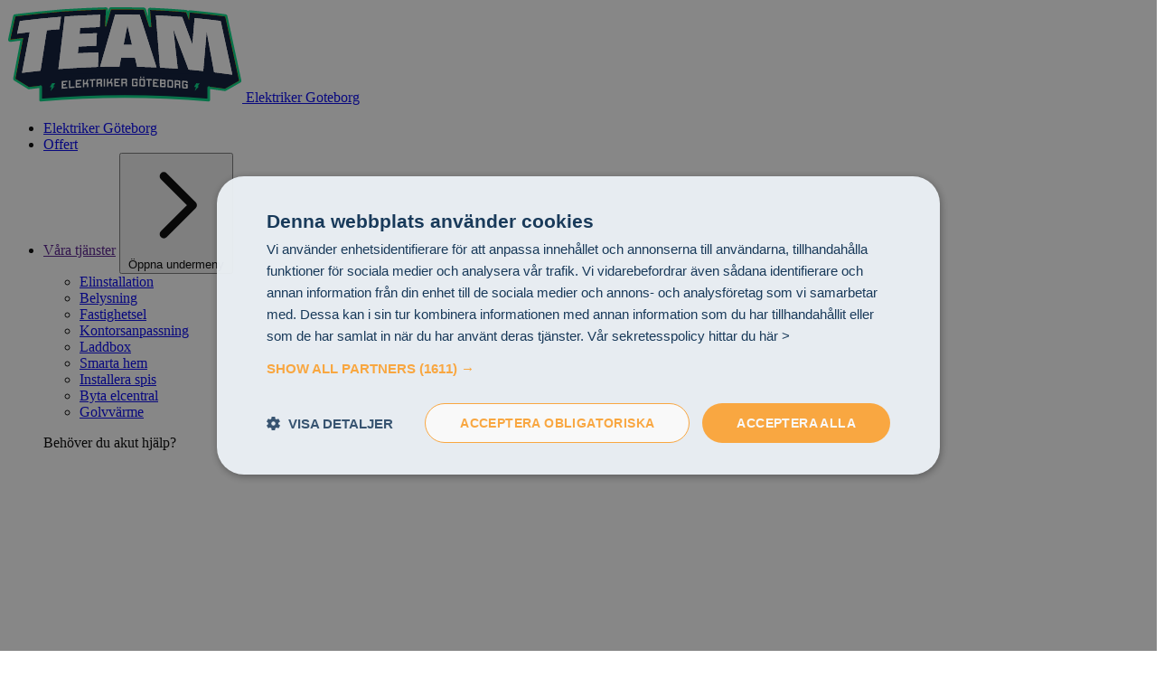

--- FILE ---
content_type: text/html; charset=UTF-8
request_url: https://elektrikergoteborg.se/sekretesspolicy
body_size: 79593
content:
<!DOCTYPE html>
<html lang="sv-SE" xmlns="http://www.w3.org/1999/xhtml">
    <head>

                                    <!-- Google Tag Manager -->
                <script>
                  (function(w, d, s, l, i) {
                    w[l] = w[l] || [];
                    w[l].push({
                      'gtm.start': new Date().getTime(),
                      event: 'gtm.js'
                    });
                    var f = d.getElementsByTagName(s)[0],
                      j = d.createElement(s),
                      dl = l != 'dataLayer' ? '&l=' + l : '';
                    j.async = true;
                    j.src = 'https://www.googletagmanager.com/gtm.js?id=' + i + dl;
                    f.parentNode.insertBefore(j, f);
                  })(window, document, 'script', 'dataLayer', 'GTM-5MHSNCN');
                </script>
                <!-- End Google Tag Manager -->
                                    <!-- Script 1 at head start -->
            <script type="text/javascript" charset="UTF-8" src="//cdn.cookie-script.com/s/c9b6ef60e072c22397f4cda66aa17019.js"></script>
            <!-- Script 1 at head end -->
                    <!-- Script 2 at head start -->
            <!-- TrustBox script -->
<script type="text/javascript" src="//widget.trustpilot.com/bootstrap/v5/tp.widget.bootstrap.min.js" async></script>
<!-- End TrustBox script -->
            <!-- Script 2 at head end -->
                    <meta content="IE=edge" http-equiv="X-UA-Compatible" />
<meta charset="utf-8" />
<meta content="width=device-width, initial-scale=1.0" name="viewport" />
                                                                                                                                                                                                                                                                                                                                                                                                                                                                                                                                                                                                                                                                                                                                                                                                                                                                                                                                                                                                                                                                                                                                                                                                                                                                                                                                                                                                                                                                                                                                                                                                                                                                                                                                                                                                                                                                                                                                                                                                                                                                                                                                                                                                                                                                                                                                                                                                                                                                                                                                                                                                                                                                                                                                                                                                                                                                                                                                                                                                                                                                                                                                                                                                                                                                                                                                                                                                                                                                                                                                                                                                                                                                                                                                                                                                                                                                                                                                                                                                                                                                                                                                                                                                                                                                                                                                                                                                                                                                                                                                                                                                                                                                                                                                                                                                                                                                                                                                                                                                                                                                                                                                                                                                                                                                                                                                                                                                                                                                                                                                                                                                                                                                                                                                                                                                                                                                                                                                                                                                                                                                                                                                                                                                                                                                                                                                                                                                                                                                                                                                                                                                                                                                                                                                                                                                                                                                                                                                                                                                                                                                                                                                                                                                                                                                                                                                                                                                                                                                                                                                                                                                                                                                                                                                                                                                                                                                                                                                                                                                                                                                                                                                                                                                                                                                                                                                                                                                                                                                                                                                                                                                                                                                                                                                                                                                                                                                                                                                                                                                                                                                                                                                                                                                                                                                                                                                                                                                                                                                                                                                                                                                                                                                                                                                                                                                                                                                                                                                                                                                                                                                                                                                                                                                                                                                                                                                                                                                                                                                                                                                                                                                                                                                                                                                                                                                                                                                                                                                                                                                                                                                                                                                                                                                                                                                                                                                                                                                                                                                                                                                                                                                                                                                                                                                                                                                                                                                                                                                                                                                                                                                                                                                                                                                                                                                                                                                                                                                                                                                                                                                                                
            <script type="module">!function(){const e=document.createElement("link").relList;if(!(e&&e.supports&&e.supports("modulepreload"))){for(const e of document.querySelectorAll('link[rel="modulepreload"]'))r(e);new MutationObserver((e=>{for(const o of e)if("childList"===o.type)for(const e of o.addedNodes)if("LINK"===e.tagName&&"modulepreload"===e.rel)r(e);else if(e.querySelectorAll)for(const o of e.querySelectorAll("link[rel=modulepreload]"))r(o)})).observe(document,{childList:!0,subtree:!0})}function r(e){if(e.ep)return;e.ep=!0;const r=function(e){const r={};return e.integrity&&(r.integrity=e.integrity),e.referrerpolicy&&(r.referrerPolicy=e.referrerpolicy),"use-credentials"===e.crossorigin?r.credentials="include":"anonymous"===e.crossorigin?r.credentials="omit":r.credentials="same-origin",r}(e);fetch(e.href,r)}}();</script>
<script type="module" src="/dist/assets/app-Bzf46VDE.js" crossorigin onload="e=new CustomEvent(&#039;vite-script-loaded&#039;, {detail:{path: &#039;src/js/app.js&#039;}});document.dispatchEvent(e);"></script>
<link href="/dist/assets/app-Bw7AS8az.css" rel="stylesheet">                <link rel="apple-touch-icon" sizes="57x57" href="/apple-icon-57x57.png">
    <link rel="apple-touch-icon" sizes="60x60" href="/apple-icon-60x60.png">
    <link rel="apple-touch-icon" sizes="72x72" href="/apple-icon-72x72.png">
    <link rel="apple-touch-icon" sizes="76x76" href="/apple-icon-76x76.png">
    <link rel="apple-touch-icon" sizes="114x114" href="/apple-icon-114x114.png">
    <link rel="apple-touch-icon" sizes="120x120" href="/apple-icon-120x120.png">
    <link rel="apple-touch-icon" sizes="144x144" href="/apple-icon-144x144.png">
    <link rel="apple-touch-icon" sizes="152x152" href="/apple-icon-152x152.png">
    <link rel="apple-touch-icon" sizes="180x180" href="/apple-icon-180x180.png">
    <link rel="icon"
          href="https://elektrikergoteborg.se/assets/bilder/favicon.svg"
          type="image/svg+xml">
<meta name="theme-color"
      content="#061433">

                                				
	<title>Elektriker Goteborg</title>
	<meta name="description" content="" />

	<meta property="fb:app_id" content="">
	<meta property="og:url" content="https://elektrikergoteborg.se/sekretesspolicy" />
	<meta property="og:type" content="website" />
	<meta property="og:title" content="Elektriker Goteborg" />
	<meta property="og:image" content="" />
	<meta property="og:image:width" content="1200" />
	<meta property="og:image:height" content="630" />
	<meta property="og:description" content="" />
	<meta property="og:site_name" content="Elektrikergoteborg.se" />
	<meta property="og:locale" content="sv_SE" />
	<meta property="og:locale:alternate" content="sv_SE" />
	
	<meta name="twitter:card" content="summary_large_image" />
	<meta name="twitter:site" content="" />
	<meta name="twitter:url" content="https://elektrikergoteborg.se/sekretesspolicy" />
	<meta name="twitter:title" content="Elektriker Goteborg" />
	<meta name="twitter:description" content="" />
	<meta name="twitter:image" content="" />

	
	<link rel="home" href="https://elektrikergoteborg.se/" />
	<link rel="canonical" href="https://elektrikergoteborg.se/sekretesspolicy">
            

                                            
    <style>    [x-cloak] { display: none; }
    :root {
    --primary-100: #f3f4f6;
    --primary-200: #4d7fea;
    --primary-300: #164abb;
    --primary-400: #43557b;
    --primary-500: #061433;
    --text-primary-100: #4A5568;
    --text-primary-200: #4A5568;
    --text-primary-300: #4A5568;
    --text-primary-400: #ffffff;
    --text-primary-500: #ffffff;
    --secondary-200: #7ed4b9;
    --secondary-400: #00b38a;
    --secondary-700: #004d3b;
    --secondary-800: #1e4959;
    --text-secondary-200: #ffffff;
    --text-secondary-400: #ffffff;
    --text-secondary-700: #4A5568;
    --text-secondary-800: #4A5568;
    --mobileMenuButtonsHeaderText: #ffffff;
    --mobileMenuButtonsContentText: #ffffff;
    --mobileMenuButtonsDivider: #f9f9f9;
    --mobileMenuButtonsLeftColor: #00b38a;
    --mobileMenuButtonsRightColor: #00d885;
    }
</style>
<script src="https://cdn.jsdelivr.net/npm/@alpinejs/persist@3.14/dist/cdn.min.js" defer="true"></script>
<script src="https://cdn.jsdelivr.net/npm/@alpinejs/collapse@3.14.8/dist/cdn.min.js" defer="true"></script>
<script src="https://cdn.jsdelivr.net/npm/alpinejs@3.14.8/dist/cdn.min.js" defer="true"></script></head>
    <body x-data="{ openMobileMenu: false }"
          :class="{ 'overflow-y-clip md:overflow-y-auto': openMobileMenu }"
          class="text-gray-700 font-sans antialiased pages"
          style="display: flex;
                 flex-direction: column;
                 overflow-x: clip;
                 position: relative;
                 width: 100vw;
                 min-height: 100vh">
                    <!-- Google Tag Manager (noscript) -->
            <noscript><iframe src="https://www.googletagmanager.com/ns.html?id=GTM-5MHSNCN"
        height="0"
        width="0"
        style="display:none;
               visibility:hidden"></iframe></noscript>
            <!-- End Google Tag Manager (noscript) -->
                            <!-- Script 1 at body start -->
            <script src="https://app.talkie.se/chat-widget/e4irTsiWgGEb121944227493vM1ldVDI.js" defer></script>
            <!-- Script 1 at body end -->
        
                <header x-data="{ atTop: true }"
        :class="atTop ? '' : 'shadow-md'"
        @scroll.window="atTop = (window.pageYOffset > 100) ? false : true"
        class="sticky top-0 left-0 z-50 flex items-center w-screen gap-8 px-4 py-4 pb-4 mx-auto bg-white md:px-8 md:mb-0">
    <a href="https://elektrikergoteborg.se/">
                            <picture class="contents">
            <img class="relative w-20 -mt-1 transition-all duration-300 origin-left  md:w-32 ease-in-out" src="https://elektrikergoteborg.se/assets/bilder/teamEGmindre.svg" width="260" height="105" alt="Team E Gmindre" fetchpriority="high" loading="eager">
        </picture>
            <span class="sr-only">
            Elektriker Goteborg
        </span>
    </a>
    <nav class="justify-between flex-1 hidden gap-x-8 xl:flex">
                <ul class="flex flex-wrap gap-x-2">
                                            <li x-data="{ openNode: false }"
    @click.outside="openNode = false"
    @keydown.escape.window="openNode = false"
    class="relative flex items-center">
    <a href="https://elektrikergoteborg.se/"
       class="inline-block px-2 whitespace-nowrap xl:text-base hover-text-shadow">Elektriker Göteborg</a>
    </li>
                                            <li x-data="{ openNode: false }"
    @click.outside="openNode = false"
    @keydown.escape.window="openNode = false"
    class="relative flex items-center">
    <a href="https://elektrikergoteborg.se/offert"
       class="inline-block px-2 whitespace-nowrap xl:text-base hover-text-shadow">Offert</a>
    </li>
                                            <li x-data="{ openNode: false }"
    @click.outside="openNode = false"
    @keydown.escape.window="openNode = false"
    class="relative flex items-center">
    <a href=""
       class="inline-block px-2 whitespace-nowrap xl:text-base hover-text-shadow">Våra tjänster</a>
            <button @click="openNode = !openNode"
                class="flex items-center justify-center w-6 h-6 bg-white rounded-full shadow hover:bg-gray-100 focus:outline-none">
            <svg fill="none"
                 viewbox="0 0 24 24"
                 stroke="currentColor"
                 aria-hidden="true"
                 :class="{ 'rotate-90': openNode }"
                 class="w-4 h-4 duration-100 ease-in-out transition- chevron-right">
                <path stroke-linecap="round" stroke-linejoin="round" stroke-width="2" d="M9 5l7 7-7 7">
                </path>
            </svg>
            <span class="sr-only">
                Öppna undermeny
            </span>
        </button>
        <div x-cloak
             :class="{ 'duration-100 ease-in opacity-0 scale-95 pointer-events-none': openNode === false, 'duration-200 ease-out opacity-100 scale-100': openNode === true }"
             class="absolute top-0 z-10 flex self-start p-8 mt-10 space-x-16 transition origin-top scale-95 bg-white border border-gray-200 shadow-2xl opacity-0 pointer-events-none left-1/2 max-w-min-content">
            <ul class="space-y-2">
                                    <li x-data="{ openNode: false }"
    @click.outside="openNode = false"
    @keydown.escape.window="openNode = false"
    class="relative flex items-center">
    <a href="https://elektrikergoteborg.se/elinstallation-goteborg"
       class="inline-block px-2 whitespace-nowrap xl:text-base hover-text-shadow">Elinstallation</a>
    </li>
                                    <li x-data="{ openNode: false }"
    @click.outside="openNode = false"
    @keydown.escape.window="openNode = false"
    class="relative flex items-center">
    <a href="https://elektrikergoteborg.se/belysning"
       class="inline-block px-2 whitespace-nowrap xl:text-base hover-text-shadow">Belysning</a>
    </li>
                                    <li x-data="{ openNode: false }"
    @click.outside="openNode = false"
    @keydown.escape.window="openNode = false"
    class="relative flex items-center">
    <a href="https://elektrikergoteborg.se/fastighetsel"
       class="inline-block px-2 whitespace-nowrap xl:text-base hover-text-shadow">Fastighetsel</a>
    </li>
                                    <li x-data="{ openNode: false }"
    @click.outside="openNode = false"
    @keydown.escape.window="openNode = false"
    class="relative flex items-center">
    <a href="https://elektrikergoteborg.se/kontorsanpassning"
       class="inline-block px-2 whitespace-nowrap xl:text-base hover-text-shadow">Kontorsanpassning</a>
    </li>
                                    <li x-data="{ openNode: false }"
    @click.outside="openNode = false"
    @keydown.escape.window="openNode = false"
    class="relative flex items-center">
    <a href="https://elektrikergoteborg.se/laddbox"
       class="inline-block px-2 whitespace-nowrap xl:text-base hover-text-shadow">Laddbox</a>
    </li>
                                    <li x-data="{ openNode: false }"
    @click.outside="openNode = false"
    @keydown.escape.window="openNode = false"
    class="relative flex items-center">
    <a href="https://elektrikergoteborg.se/smarta-hem"
       class="inline-block px-2 whitespace-nowrap xl:text-base hover-text-shadow">Smarta hem</a>
    </li>
                                    <li x-data="{ openNode: false }"
    @click.outside="openNode = false"
    @keydown.escape.window="openNode = false"
    class="relative flex items-center">
    <a href="https://elektrikergoteborg.se/installera-spis-goteborg"
       class="inline-block px-2 whitespace-nowrap xl:text-base hover-text-shadow">Installera spis</a>
    </li>
                                    <li x-data="{ openNode: false }"
    @click.outside="openNode = false"
    @keydown.escape.window="openNode = false"
    class="relative flex items-center">
    <a href="https://elektrikergoteborg.se/byta-elcentral"
       class="inline-block px-2 whitespace-nowrap xl:text-base hover-text-shadow">Byta elcentral</a>
    </li>
                                    <li x-data="{ openNode: false }"
    @click.outside="openNode = false"
    @keydown.escape.window="openNode = false"
    class="relative flex items-center">
    <a href="https://elektrikergoteborg.se/golvvarme"
       class="inline-block px-2 whitespace-nowrap xl:text-base hover-text-shadow">Golvvärme</a>
    </li>
                            </ul>
            <div class="relative flex flex-col justify-center p-4 space-y-4 border border-primary-300">
    <p class="text-lg font-bold leading-snug whitespace-nowrap">
        Behöver du akut hjälp?
    </p>
    

    
    <a x-on:click="openMobileMenu = false"
       href="tel:+46313089444"
       target=""
       class="button px-6 py-4 primary text-white rulerclick">
                    <div class="shrink-0">
                <svg xmlns="http://www.w3.org/2000/svg"
     viewBox="0 0 24.118 24.16"
     class="inline-block w-5 h-5 shrink-0 md:w-6 md:h-6"><path fill="none" class="stroke-current" stroke-linecap="round" stroke-linejoin="round" stroke-width="2" d="M14.635 5.319a5.269 5.269 0 014.162 4.162m-4.162-8.377a9.484 9.484 0 018.378 8.367m-1.054 8.409v3.161a2.108 2.108 0 01-2.3 2.108 20.854 20.854 0 01-9.094-3.235 20.549 20.549 0 01-6.323-6.323 20.854 20.854 0 01-3.233-9.136 2.108 2.108 0 012.1-2.3h3.159A2.108 2.108 0 018.375 3.97a13.531 13.531 0 00.738 2.961 2.108 2.108 0 01-.474 2.224l-1.338 1.338a16.861 16.861 0 006.323 6.323l1.338-1.338a2.108 2.108 0 012.227-.474 13.531 13.531 0 002.961.738 2.108 2.108 0 011.813 2.139z" /></svg>
            </div>
                <span class="text-sm whitespace-nowrap sm:text-base">
            Ring nu<span class="rulertel"> - 031 308 94 44</span>
        </span>
    </a>
                                        <picture class="contents">
            <img class="absolute top-0 right-0 z-20 w-10 h-10  fill-current translate-x-3 -translate-y-8 text-secondary-400" src="https://elektrikergoteborg.se/assets/bilder/Ikoner/hero-uppe-team_2023-11-03-084159_sgbh.svg" width="594" height="594" alt="Hero uppe team" fetchpriority="auto" loading="lazy">
        </picture>
                                                <picture class="contents">
            <img class="absolute bottom-0 left-0  -translate-x-8 translate-y-5 fill-current text-primary-500 w-16 h-auto" src="https://elektrikergoteborg.se/assets/bilder/Ikoner/blixt-pattern_2023-11-03-083228_cawv.svg" width="107" height="182" alt="Blixt pattern" fetchpriority="auto" loading="lazy">
        </picture>
        </div>
        </div>
    </li>
                                            <li x-data="{ openNode: false }"
    @click.outside="openNode = false"
    @keydown.escape.window="openNode = false"
    class="relative flex items-center">
    <a href="https://elektrikergoteborg.se/vart-finns-vi"
       class="inline-block px-2 whitespace-nowrap xl:text-base hover-text-shadow">Vart finns vi?</a>
            <button @click="openNode = !openNode"
                class="flex items-center justify-center w-6 h-6 bg-white rounded-full shadow hover:bg-gray-100 focus:outline-none">
            <svg fill="none"
                 viewbox="0 0 24 24"
                 stroke="currentColor"
                 aria-hidden="true"
                 :class="{ 'rotate-90': openNode }"
                 class="w-4 h-4 duration-100 ease-in-out transition- chevron-right">
                <path stroke-linecap="round" stroke-linejoin="round" stroke-width="2" d="M9 5l7 7-7 7">
                </path>
            </svg>
            <span class="sr-only">
                Öppna undermeny
            </span>
        </button>
        <div x-cloak
             :class="{ 'duration-100 ease-in opacity-0 scale-95 pointer-events-none': openNode === false, 'duration-200 ease-out opacity-100 scale-100': openNode === true }"
             class="absolute top-0 z-10 flex self-start p-8 mt-10 space-x-16 transition origin-top scale-95 bg-white border border-gray-200 shadow-2xl opacity-0 pointer-events-none left-1/2 max-w-min-content">
            <ul class="space-y-2">
                                    <li x-data="{ openNode: false }"
    @click.outside="openNode = false"
    @keydown.escape.window="openNode = false"
    class="relative flex items-center">
    <a href="https://elektrikergoteborg.se/elektriker-partille"
       class="inline-block px-2 whitespace-nowrap xl:text-base hover-text-shadow">Elektriker Partille</a>
    </li>
                                    <li x-data="{ openNode: false }"
    @click.outside="openNode = false"
    @keydown.escape.window="openNode = false"
    class="relative flex items-center">
    <a href="https://elektrikergoteborg.se/elektriker-kungalv"
       class="inline-block px-2 whitespace-nowrap xl:text-base hover-text-shadow">Elektriker Kungälv</a>
    </li>
                                    <li x-data="{ openNode: false }"
    @click.outside="openNode = false"
    @keydown.escape.window="openNode = false"
    class="relative flex items-center">
    <a href="https://elektrikergoteborg.se/elektriker-torslanda"
       class="inline-block px-2 whitespace-nowrap xl:text-base hover-text-shadow">Elektriker Torslanda</a>
    </li>
                                    <li x-data="{ openNode: false }"
    @click.outside="openNode = false"
    @keydown.escape.window="openNode = false"
    class="relative flex items-center">
    <a href="https://elektrikergoteborg.se/elektriker-molndal"
       class="inline-block px-2 whitespace-nowrap xl:text-base hover-text-shadow">Elektriker Mölndal</a>
    </li>
                                    <li x-data="{ openNode: false }"
    @click.outside="openNode = false"
    @keydown.escape.window="openNode = false"
    class="relative flex items-center">
    <a href="https://elektrikergoteborg.se/elektriker-majorna"
       class="inline-block px-2 whitespace-nowrap xl:text-base hover-text-shadow">Elektriker Majorna</a>
    </li>
                                    <li x-data="{ openNode: false }"
    @click.outside="openNode = false"
    @keydown.escape.window="openNode = false"
    class="relative flex items-center">
    <a href="https://elektrikergoteborg.se/elektriker-hisingen"
       class="inline-block px-2 whitespace-nowrap xl:text-base hover-text-shadow">Elektriker Hisingen</a>
    </li>
                                    <li x-data="{ openNode: false }"
    @click.outside="openNode = false"
    @keydown.escape.window="openNode = false"
    class="relative flex items-center">
    <a href="https://elektrikergoteborg.se/elektriker-frolunda"
       class="inline-block px-2 whitespace-nowrap xl:text-base hover-text-shadow">Elektriker Frölunda</a>
    </li>
                            </ul>
            <div class="relative flex flex-col justify-center p-4 space-y-4 border border-primary-300">
    <p class="text-lg font-bold leading-snug whitespace-nowrap">
        Behöver du akut hjälp?
    </p>
    

    
    <a x-on:click="openMobileMenu = false"
       href="tel:+46313089444"
       target=""
       class="button px-6 py-4 primary text-white rulerclick">
                    <div class="shrink-0">
                <svg xmlns="http://www.w3.org/2000/svg"
     viewBox="0 0 24.118 24.16"
     class="inline-block w-5 h-5 shrink-0 md:w-6 md:h-6"><path fill="none" class="stroke-current" stroke-linecap="round" stroke-linejoin="round" stroke-width="2" d="M14.635 5.319a5.269 5.269 0 014.162 4.162m-4.162-8.377a9.484 9.484 0 018.378 8.367m-1.054 8.409v3.161a2.108 2.108 0 01-2.3 2.108 20.854 20.854 0 01-9.094-3.235 20.549 20.549 0 01-6.323-6.323 20.854 20.854 0 01-3.233-9.136 2.108 2.108 0 012.1-2.3h3.159A2.108 2.108 0 018.375 3.97a13.531 13.531 0 00.738 2.961 2.108 2.108 0 01-.474 2.224l-1.338 1.338a16.861 16.861 0 006.323 6.323l1.338-1.338a2.108 2.108 0 012.227-.474 13.531 13.531 0 002.961.738 2.108 2.108 0 011.813 2.139z" /></svg>
            </div>
                <span class="text-sm whitespace-nowrap sm:text-base">
            Ring nu<span class="rulertel"> - 031 308 94 44</span>
        </span>
    </a>
                                        <picture class="contents">
            <img class="absolute top-0 right-0 z-20 w-10 h-10  fill-current translate-x-3 -translate-y-8 text-secondary-400" src="https://elektrikergoteborg.se/assets/bilder/Ikoner/hero-uppe-team_2023-11-03-084159_sgbh.svg" width="594" height="594" alt="Hero uppe team" fetchpriority="auto" loading="lazy">
        </picture>
                                                <picture class="contents">
            <img class="absolute bottom-0 left-0  -translate-x-8 translate-y-5 fill-current text-primary-500 w-16 h-auto" src="https://elektrikergoteborg.se/assets/bilder/Ikoner/blixt-pattern_2023-11-03-083228_cawv.svg" width="107" height="182" alt="Blixt pattern" fetchpriority="auto" loading="lazy">
        </picture>
        </div>
        </div>
    </li>
                                            <li x-data="{ openNode: false }"
    @click.outside="openNode = false"
    @keydown.escape.window="openNode = false"
    class="relative flex items-center">
    <a href="https://elektrikergoteborg.se/kundservice"
       class="inline-block px-2 whitespace-nowrap xl:text-base hover-text-shadow">Kundservice</a>
    </li>
                                            <li x-data="{ openNode: false }"
    @click.outside="openNode = false"
    @keydown.escape.window="openNode = false"
    class="relative flex items-center">
    <a href="https://elektrikergoteborg.se/om-oss"
       class="inline-block px-2 whitespace-nowrap xl:text-base hover-text-shadow">Om oss</a>
    </li>
                                            <li x-data="{ openNode: false }"
    @click.outside="openNode = false"
    @keydown.escape.window="openNode = false"
    class="relative flex items-center">
    <a href="https://elektrikergoteborg.se/kontakta-oss"
       class="inline-block px-2 whitespace-nowrap xl:text-base hover-text-shadow">Kontakta oss</a>
    </li>
                    </ul>
                        <a href="tel:0313089444"
           class="flex items-center ml-auto rounded-full gap-x-2 hover-text-shadow selection"
           title="Ring oss">
            <svg xmlns="http://www.w3.org/2000/svg"
                 viewBox="0 0 24.118 24.16"
                 aria-hidden="true"
                 class="inline-block w-6 h-6 shrink-0">
                <path fill="none" class="stroke-current text-primary-500" stroke-linecap="round" stroke-linejoin="round" stroke-width="2" d="M14.635 5.319a5.269 5.269 0 014.162 4.162m-4.162-8.377a9.484 9.484 0 018.378 8.367m-1.054 8.409v3.161a2.108 2.108 0 01-2.3 2.108 20.854 20.854 0 01-9.094-3.235 20.549 20.549 0 01-6.323-6.323 20.854 20.854 0 01-3.233-9.136 2.108 2.108 0 012.1-2.3h3.159A2.108 2.108 0 018.375 3.97a13.531 13.531 0 00.738 2.961 2.108 2.108 0 01-.474 2.224l-1.338 1.338a16.861 16.861 0 006.323 6.323l1.338-1.338a2.108 2.108 0 012.227-.474 13.531 13.531 0 002.961.738 2.108 2.108 0 011.813 2.139z" />
            </svg>
            <span class="hidden text-base text-primary-500 whitespace-nowrap 2xl:inline 2xl:text-base">
                031 308 94 44
            </span>
            <span class="sr-only">
                Ring oss
            </span>
        </a>
        <a href="mailto:kontakt@elektrikergoteborg.se"
           class="flex items-center rounded-full gap-x-2 hover-text-shadow selection"
           title="Maila oss">
            <svg xmlns="http://www.w3.org/2000/svg"
                 viewBox="0 0 26.44 20.924"
                 aria-hidden="true"
                 class="inline-block w-6 h-6 shrink-0">
                <g fill="none" class="stroke-current text-secondary-700" stroke-linecap="round" stroke-linejoin="round" stroke-width="2">
                <path d="M3.758 1h18.924a2.372 2.372 0 012.365 2.365v14.193a2.372 2.372 0 01-2.365 2.365H3.758a2.372 2.372 0 01-2.365-2.365V3.365A2.372 2.372 0 013.758 1z" />
                <path d="M25.048 3.365L13.22 11.644 1.393 3.365" />
                </g>
            </svg>
            <span class="hidden text-base whitespace-nowrap 2xl:inline text-secondary-700 2xl:text-base">
                kontakt@elektrikergoteborg.se
            </span>
            <span class="sr-only">
                Maila oss
            </span>
        </a>
            </nav>
            <div class="flex items-center gap-4 ml-auto xl:hidden">
                <a href="tel:0313089444"
           class="flex items-center gap-x-2 selection">
            <svg xmlns="http://www.w3.org/2000/svg"
                 aria-hidden="true"
                 viewBox="0 0 24.118 24.16"
                 class="inline-block w-5 h-5 shrink-0">
                <path fill="none" class="stroke-current text-primary-500" stroke-linecap="round" stroke-linejoin="round" stroke-width="2" d="M14.635 5.319a5.269 5.269 0 014.162 4.162m-4.162-8.377a9.484 9.484 0 018.378 8.367m-1.054 8.409v3.161a2.108 2.108 0 01-2.3 2.108 20.854 20.854 0 01-9.094-3.235 20.549 20.549 0 01-6.323-6.323 20.854 20.854 0 01-3.233-9.136 2.108 2.108 0 012.1-2.3h3.159A2.108 2.108 0 018.375 3.97a13.531 13.531 0 00.738 2.961 2.108 2.108 0 01-.474 2.224l-1.338 1.338a16.861 16.861 0 006.323 6.323l1.338-1.338a2.108 2.108 0 012.227-.474 13.531 13.531 0 002.961.738 2.108 2.108 0 011.813 2.139z" />
            </svg>
            <span class="sr-only">
                Ring oss på 031 308 94 44
            </span>
        </a>
        <a href="mailto:kontakt@elektrikergoteborg.se" class="flex items-center gap-x-2 selection">
            <svg xmlns="http://www.w3.org/2000/svg"
                 viewBox="0 0 26.44 20.924"
                 class="inline-block w-5 h-5 shrink-0">
                <g fill="none" class="stroke-current text-secondary-700" stroke-linecap="round" stroke-linejoin="round" stroke-width="2">
                <path d="M3.758 1h18.924a2.372 2.372 0 012.365 2.365v14.193a2.372 2.372 0 01-2.365 2.365H3.758a2.372 2.372 0 01-2.365-2.365V3.365A2.372 2.372 0 013.758 1z" />
                <path d="M25.048 3.365L13.22 11.644 1.393 3.365" />
                </g>
            </svg>
            <span class="sr-only">
                Maila oss på kontakt@elektrikergoteborg.se
            </span>
        </a>
                <button @click="openMobileMenu = true" class="flex items-center">
            <svg fill="none"
                 aria-hidden="true"
                 stroke-linecap="round"
                 stroke-linejoin="round"
                 stroke-width="2"
                 stroke="currentColor"
                 viewBox="0 0 24 24"
                 class="w-6 h-6">
                <path d="M4 6h16M4 12h16M4 18h16">
                </path>
            </svg>
            <span class="sr-only">
                Meny
            </span>
        </button>
    </div>
    </header>
<nav x-cloak
     x-show="openMobileMenu"
     class="fixed inset-0 z-50 flex w-screen h-screen sm:p-4 xl:hidden">
        <div x-on:keydown.escape.window="openMobileMenu = false"
         x-show="openMobileMenu"
         x-transition:enter="transition ease-out duration-200"
         x-transition:enter-start="translate-x-full"
         x-transition:enter-end="translate-x-0"
         x-transition:leave="transition ease-in duration-100"
         x-transition:leave-start="translate-x-0"
         x-transition:leave-end="translate-x-full"
         @click.outside="openMobileMenu = false"
         class="flex flex-col w-full h-full max-h-screen pb-32 ml-auto overflow-y-auto bg-white shadow-xl sm:max-w-sm sm:pb-0 backdrop-blur-lg bg-opacity-80">
                <div class="sticky top-0 z-10 flex justify-end m-4">
            <button @click="openMobileMenu = false"
                    class="flex items-center justify-center w-8 h-8 bg-white rounded-full shadow hover:bg-gray-100 focus:outline-none">
                <svg xmlns="http://www.w3.org/2000/svg"
                     fill="none"
                     viewBox="0 0 24 24"
                     stroke-width="1.5"
                     aria-hidden="true"
                     stroke="currentColor"
                     class="w-6 h-6">
                    <path stroke-linecap="round" stroke-linejoin="round" d="M6 18L18 6M6 6l12 12" />
                </svg>
                <span class="sr-only">Stäng menyn</span>
            </button>
        </div>
                                    <div class="grid gap-2 m-4 grid-cols-(--cols-automin-xs)">
                                    

    
    <a x-on:click="openMobileMenu = false"
       href="tel:+46313089444"
       target=""
       class="button button small primary primary text-white rulerclick">
                    <div class="shrink-0">
                <svg xmlns="http://www.w3.org/2000/svg"
     viewBox="0 0 24.118 24.16"
     class="inline-block w-5 h-5 shrink-0 md:w-6 md:h-6"><path fill="none" class="stroke-current" stroke-linecap="round" stroke-linejoin="round" stroke-width="2" d="M14.635 5.319a5.269 5.269 0 014.162 4.162m-4.162-8.377a9.484 9.484 0 018.378 8.367m-1.054 8.409v3.161a2.108 2.108 0 01-2.3 2.108 20.854 20.854 0 01-9.094-3.235 20.549 20.549 0 01-6.323-6.323 20.854 20.854 0 01-3.233-9.136 2.108 2.108 0 012.1-2.3h3.159A2.108 2.108 0 018.375 3.97a13.531 13.531 0 00.738 2.961 2.108 2.108 0 01-.474 2.224l-1.338 1.338a16.861 16.861 0 006.323 6.323l1.338-1.338a2.108 2.108 0 012.227-.474 13.531 13.531 0 002.961.738 2.108 2.108 0 011.813 2.139z" /></svg>
            </div>
                <span class="text-sm whitespace-nowrap sm:text-base">
            Ring nu<span class="rulertel"> - 031 308 94 44</span>
        </span>
    </a>
                                    

            <a x-on:click="openMobileMenu = false"
       href="mailto:kontakt@elektrikergoteborg.se"
       target=""
       class="button button small secondary secondary text-white ">
                    <div class="shrink-0">
                <svg xmlns="http://www.w3.org/2000/svg"
     fill="none"
     viewBox="0 0 24 24"
     stroke="currentColor"
     class="inline-block w-5 h-5 shrink-0 md:w-6 md:h-6"><path stroke-linecap="round" stroke-linejoin="round" stroke-width="2" d="M12 8v4l3 3m6-3a9 9 0 11-18 0 9 9 0 0118 0z" /></svg>
            </div>
                <span class="text-sm whitespace-nowrap sm:text-base">
            Boka – Vid planerade arbeten
        </span>
    </a>
                            </div>
                                <ul class="grow my-4">
                                                        <li x-data="{ openNode: false }">
    <div class="flex items-baseline gap-4">
        <a  href="https://elektrikergoteborg.se/" class="block px-4 py-2 text-gray-700 ">Elektriker Göteborg</a>
            </div>
    </li>
                                            <li x-data="{ openNode: false }">
    <div class="flex items-baseline gap-4">
        <a  href="https://elektrikergoteborg.se/offert" class="block px-4 py-2 text-gray-700 ">Offert</a>
            </div>
    </li>
                                            <li x-data="{ openNode: false }">
    <div class="flex items-baseline gap-4">
        <a  class="block px-4 py-2 text-gray-700 ">Våra tjänster</a>
                    <button @click="openNode = !openNode"
                    class="flex items-center justify-center w-6 h-6 ml-auto mr-4 bg-white rounded-full shadow shrink-0">
                <svg fill="none"
                     viewBox="0 0 24 24"
                     aria-hidden="true"
                     stroke="currentColor"
                     :class="{ '-rotate-180': openNode }"
                     class="w-4 h-4 duration-200 ease-in-out transition-">
                    <path stroke-linecap="round" stroke-linejoin="round" stroke-width="2" d="M19 9l-7 7-7-7">
                    </path>
                </svg>
                <span class="sr-only">
                    Öppna undermeny
                </span>
            </button>
            </div>
            <ul x-show="openNode" x-collapse class="pl-4">
                                            <li x-data="{ openNode: false }">
    <div class="flex items-baseline gap-4">
        <a  href="https://elektrikergoteborg.se/elinstallation-goteborg" class="block px-4 py-2 text-gray-700 ">Elinstallation</a>
            </div>
    </li>
                                            <li x-data="{ openNode: false }">
    <div class="flex items-baseline gap-4">
        <a  href="https://elektrikergoteborg.se/belysning" class="block px-4 py-2 text-gray-700 ">Belysning</a>
            </div>
    </li>
                                            <li x-data="{ openNode: false }">
    <div class="flex items-baseline gap-4">
        <a  href="https://elektrikergoteborg.se/fastighetsel" class="block px-4 py-2 text-gray-700 ">Fastighetsel</a>
            </div>
    </li>
                                            <li x-data="{ openNode: false }">
    <div class="flex items-baseline gap-4">
        <a  href="https://elektrikergoteborg.se/kontorsanpassning" class="block px-4 py-2 text-gray-700 ">Kontorsanpassning</a>
            </div>
    </li>
                                            <li x-data="{ openNode: false }">
    <div class="flex items-baseline gap-4">
        <a  href="https://elektrikergoteborg.se/laddbox" class="block px-4 py-2 text-gray-700 ">Laddbox</a>
            </div>
    </li>
                                            <li x-data="{ openNode: false }">
    <div class="flex items-baseline gap-4">
        <a  href="https://elektrikergoteborg.se/smarta-hem" class="block px-4 py-2 text-gray-700 ">Smarta hem</a>
            </div>
    </li>
                                            <li x-data="{ openNode: false }">
    <div class="flex items-baseline gap-4">
        <a  href="https://elektrikergoteborg.se/installera-spis-goteborg" class="block px-4 py-2 text-gray-700 ">Installera spis</a>
            </div>
    </li>
                                            <li x-data="{ openNode: false }">
    <div class="flex items-baseline gap-4">
        <a  href="https://elektrikergoteborg.se/byta-elcentral" class="block px-4 py-2 text-gray-700 ">Byta elcentral</a>
            </div>
    </li>
                                            <li x-data="{ openNode: false }">
    <div class="flex items-baseline gap-4">
        <a  href="https://elektrikergoteborg.se/golvvarme" class="block px-4 py-2 text-gray-700 ">Golvvärme</a>
            </div>
    </li>
                    </ul>
    </li>
                                            <li x-data="{ openNode: false }">
    <div class="flex items-baseline gap-4">
        <a  href="https://elektrikergoteborg.se/vart-finns-vi" class="block px-4 py-2 text-gray-700 ">Vart finns vi?</a>
                    <button @click="openNode = !openNode"
                    class="flex items-center justify-center w-6 h-6 ml-auto mr-4 bg-white rounded-full shadow shrink-0">
                <svg fill="none"
                     viewBox="0 0 24 24"
                     aria-hidden="true"
                     stroke="currentColor"
                     :class="{ '-rotate-180': openNode }"
                     class="w-4 h-4 duration-200 ease-in-out transition-">
                    <path stroke-linecap="round" stroke-linejoin="round" stroke-width="2" d="M19 9l-7 7-7-7">
                    </path>
                </svg>
                <span class="sr-only">
                    Öppna undermeny
                </span>
            </button>
            </div>
            <ul x-show="openNode" x-collapse class="pl-4">
                                            <li x-data="{ openNode: false }">
    <div class="flex items-baseline gap-4">
        <a  href="https://elektrikergoteborg.se/elektriker-partille" class="block px-4 py-2 text-gray-700 ">Elektriker Partille</a>
            </div>
    </li>
                                            <li x-data="{ openNode: false }">
    <div class="flex items-baseline gap-4">
        <a  href="https://elektrikergoteborg.se/elektriker-kungalv" class="block px-4 py-2 text-gray-700 ">Elektriker Kungälv</a>
            </div>
    </li>
                                            <li x-data="{ openNode: false }">
    <div class="flex items-baseline gap-4">
        <a  href="https://elektrikergoteborg.se/elektriker-torslanda" class="block px-4 py-2 text-gray-700 ">Elektriker Torslanda</a>
            </div>
    </li>
                                            <li x-data="{ openNode: false }">
    <div class="flex items-baseline gap-4">
        <a  href="https://elektrikergoteborg.se/elektriker-molndal" class="block px-4 py-2 text-gray-700 ">Elektriker Mölndal</a>
            </div>
    </li>
                                            <li x-data="{ openNode: false }">
    <div class="flex items-baseline gap-4">
        <a  href="https://elektrikergoteborg.se/elektriker-majorna" class="block px-4 py-2 text-gray-700 ">Elektriker Majorna</a>
            </div>
    </li>
                                            <li x-data="{ openNode: false }">
    <div class="flex items-baseline gap-4">
        <a  href="https://elektrikergoteborg.se/elektriker-hisingen" class="block px-4 py-2 text-gray-700 ">Elektriker Hisingen</a>
            </div>
    </li>
                                            <li x-data="{ openNode: false }">
    <div class="flex items-baseline gap-4">
        <a  href="https://elektrikergoteborg.se/elektriker-frolunda" class="block px-4 py-2 text-gray-700 ">Elektriker Frölunda</a>
            </div>
    </li>
                    </ul>
    </li>
                                            <li x-data="{ openNode: false }">
    <div class="flex items-baseline gap-4">
        <a  href="https://elektrikergoteborg.se/kundservice" class="block px-4 py-2 text-gray-700 ">Kundservice</a>
            </div>
    </li>
                                            <li x-data="{ openNode: false }">
    <div class="flex items-baseline gap-4">
        <a  href="https://elektrikergoteborg.se/om-oss" class="block px-4 py-2 text-gray-700 ">Om oss</a>
            </div>
    </li>
                                            <li x-data="{ openNode: false }">
    <div class="flex items-baseline gap-4">
        <a  href="https://elektrikergoteborg.se/kontakta-oss" class="block px-4 py-2 text-gray-700 ">Kontakta oss</a>
            </div>
    </li>
                                </ul>
                                                            </div>
    </nav>
    <main class="relative grow" role="main" aria-live="polite">

          

            		
			
		
		

	    <div class="px-4 my-8 md:px-8">
        <div class="relative w-full p-4 mx-auto prose max-w-9xl md:prose-lg md:px-40">
                            <h2>
                    Integritetspolicy för Svenska Eljouren / Eljouren 247 AB
                </h2>
                        <div>
                
<p>Hos oss på Svenska Eljouren är din integritet viktig och vi vill att du ska känna dig trygg när du anförtror oss dina personuppgifter. Vi har upprättat denna integritetspolicy så att du ska kunna ta del av hur vi behandlar och skyddar dina personuppgifter. Denna integritetspolicy beskriver vilka Personuppgifter vi samlar in när du besöker vår webbplats eller använder våra tjänster samt för vilka ändamål dina personuppgifter behandlas.</p>
<p>I denna Integritetspolicy innefattar termen "<strong>behandling</strong>" alla aktiviteter som involverar dina Personuppgifter inklusive insamling, hantering, lagring, spridning, framtagning, användning, överföring och radering eller förstöring av information.</p>
<p>Med "<strong>Tillämplig dataskyddslagstiftning</strong>" avses GDPR (EU:s allmänna dataskyddsförordning nr 2016/679).</p>
<p>Med <strong>”Personuppgifter”</strong> avses all information som rör en identifierad eller identifierbar fysisk person ("registrerad").<br></p>
<p><strong>1. Vem ansvarar för att samla in och behandla dina personuppgifter?</strong></p>
<p>Eljouren 247 AB, org.nr 559232-9949 är den juridiska enheten som ansvarar för all insamling och behandling av dina personuppgifter i anslutning till de tjänster som tillhandahålls under varumärket Svenska Eljouren.</p>
<p><strong>2. Varför behandlar vi dina personuppgifter?</strong></p>
<ol></ol>
<p>Vi behandlar dina personuppgifter främst för att kunna fullfölja våra förpliktelser mot dig på bästa sätt. Vi strävar alltid efter att inte behandla fler personuppgifter än vad som krävs för respektive ändamål.</p>
<p>Vi kan komma att behandla dina personuppgifter i följande syften:</p>
<ol><li>Administrera förfrågningar, bokningar och motta betalning.</li><li>Kommunicera med dig på ett personligt sätt eller informera dig om våra tjänster och kampanjer.</li><li>Tillhandahålla kundservice, bland annat service relaterad till köp av tjänster, uppfylla garantiskyldigheter och för att hantera eventuella frågor eller klagomål.</li><li>Samla in och analysera statistik.</li><li>Efterleva våra rättsliga skyldigheter, lösa tvister eller verkställa våra avtal.</li><li>Marknadsföring</li><li>På annat sätt som anges vid eller runt det tillfälle då information samlas in.</li></ol>
<p><strong>3. Vilka personuppgifter behandlar vi?</strong></p>
<ol></ol>
<p>Svenska Eljouren samlar in och behandlar följande kategorier av personuppgifter om dig som kund eller potentiell kund i samband med att du skickar en förfrågan, köper våra tjänster och i samband med att vi marknadsför våra tjänster.</p>
<ul><li>Kontaktuppgifter såsom namn, personnummer, adress, e-maildress och telefonnummer.</li><li>IP-adress</li><li>Orderinformation såsom ordernummer, köpta tjänster, orderdatum och pris.</li><li>Betalningsuppgifter</li><li>Korrespondens, inspelade samtal och e-postmeddelanden vid kontakt med vår kundservice.</li></ul>
<p><strong>4. Från vilka källor samlar vi in personuppgifter om dig som kund?</strong></p>
<ol></ol>
<p>Svenska Eljouren samlar in dina personuppgifter direkt från dig när du genomför en beställning, pratar med någon av våra säljare, är i kontakt med vår kundtjänst och när du på annat sätt har kontakt med Svenska Eljouren och lämnar uppgifter om dig.</p>
<p>Utöver de uppgifter som Svenska Eljouren samlar in från dig kan vi också samla in personuppgifter från tredje part. Vi hämtar information från offentliga register, såsom adress- eller företagsinformationsregister.</p>
<p>När du besöker vår webbplats kan vi samla in information via Google Analytics baserat på hur du interagerar med vår webbplats eller från de enheter som du använder för att få tillgång till webbplatsen för att förbättra din upplevelse av besöket på webbplatsen och för att förstå hur våra tjänster används. Detta kan omfatta webbinloggningsinformation, klickdata (till exempel vilken sorts dator och webbläsare du använder, adressen till webbplatsen från vilken du länkas till vår webbplats), sidvisningar och IP-adresser.</p>
<p>Vi använder enhetsidentifierare (cookies) för att anpassa innehållet och annonserna till användarna, tillhandahålla funktioner för sociala medier och analysera vår trafik. Vi vidarebefordrar även sådana identifierare och annan information från din enhet till de sociala medier och annons- och analysföretag som vi samarbetar med. Dessa kan i sin tur kombinera informationen med annan information som du har tillhandahållit eller som de har samlat in när du har använt deras tjänster.<br></p>
<p>Nedan kan du justera dina inställningar.<br></p>
            </div>
                    </div>
    </div>
				
	<div class="px-4 my-8 md:px-8">
	<div class="w-full mx-auto overflow-x-auto prose max-w-9xl md:prose-lg">
		<script type="text/javascript" charset="UTF-8"  data-cookiescriptreport="report" src="//report.cookie-script.com/r/c9b6ef60e072c22397f4cda66aa17019.js"></script>
	</div>
</div>				
	    <div class="px-4 my-8 md:px-8">
        <div class="relative w-full p-4 mx-auto prose max-w-9xl md:prose-lg md:px-40">
                        <div>
                
<p><strong>5. Rättslig grund för behandling av personuppgifter</strong></p>
<ol></ol>
<p>Enligt EU:s allmänna dataskyddsförordning nr 2016/679 ("GDPR") ska all behandling av personuppgifter berättigas av en rättslig grund för behandling. Behandling av personuppgifter berättigas genom att:</p>
<ul><li>behandlingen är nödvändig för att fullgöra en avtalsförpliktelse med dig (t.ex. tillhandahålla våra tjänster och motta betalning);</li><li>behandlingen är nödvändig för att vi ska kunna följa en relevant laglig skyldighet;</li><li>behandlingen ligger i våra berättigade kommersiella intressen med förbehåll för dina intressen och grundläggande rättigheter; eller</li><li>du har samtyckt till behandlingen.</li></ul>
<p>När rätten till databehandling grundas på ditt samtycke har du rätt att när som helst återkalla ditt samtycke och därmed förhindra behandlingen.</p>
<p><strong>6. Dina rättigheter</strong></p>
<ol></ol>
<p>Svenska Eljouren kommer på din begäran eller på eget initiativ att rätta till, ta bort eller komplettera information som visar sig vara felaktig, ofullständig eller vilseledande.</p>
<p>Du har rätt att invända mot behandling av personuppgifter som utförs med intresseavvägning som rättslig grund. Om du motsätter dig sådan behandling fortsätter vi bara att behandla dina personuppgifter om det finns legitima skäl för behandlingen som väger tyngre än dina intressen.</p>
<p>Om du inte vill att vi ska behandla dina personuppgifter för direktmarknadsföring har du alltid rätt att invända mot sådan behandling genom att kontakta oss, se kontaktinformation nedan. När vi har mottagit din invändning kommer vi att upphöra med behandlingen av dina personuppgifter för sådana marknadsföringsändamål.</p>
<p>Du har också rätt att begära:</p>
<ul><li><strong>Åtkomst till dina personuppgifter</strong>: Detta innebär att du har rätt att begära ett registerutdrag över de personuppgifter som behandlas om dig. Du har rätt att en gång per kalenderår, genom skriftlig begäran, få en utskrift av vilka personuppgifter som behandlas, syftet med behandlingen och information om vem vi har lämnat ut din information till.</li><li><strong>Korrigering av dina personuppgifter</strong>: Vi kommer att korrigera eventuell felaktig eller ofullständig information som vi har lagrat om dig så snart som möjligt på din begäran.</li><li><strong>Radering av dina personuppgifter</strong>: Detta innebär att du har rätt att begära att dina personuppgifter tas bort om det inte längre är nödvändigt att lagra dem för det ändamål de samlades in för. Denna rättighet begränsas dock av det faktum att det kan finnas rättsliga krav som hindrar oss från att omedelbart radera dina personuppgifter, till exempel redovisnings- och skatteregler. I så fall kommer vi att sluta behandla dina personuppgifter för andra ändamål än att följa tillämplig lagstiftning.</li><li><strong>Begränsning av databehandling</strong>: Detta innebär att dina personuppgifter endast får användas för specifika ändamål som du har godkänt. Du kan till exempel begära en begränsning när du anser att din information är felaktig och du har begärt en korrigering enligt denna integritetspolicy. Under tiden som uppgifternas riktighet undersöks kommer behandlingen att vara begränsad.</li><li><strong>Dataportabilitet</strong>: Detta innebär att du har rätt att, under vissa förhållanden, extrahera och överföra dina personuppgifter i ett strukturerat, allmänt använt och maskinläsbart format till en annan personuppgiftsansvarig.</li></ul>
<p><strong>7. </strong><strong>Säkerhet och informationsöverföring</strong></p>
<ol></ol>
<p>Vi upprätthåller rutiner och arbetssätt för att dina personuppgifter ska hanteras på ett säkert sätt. Utgångspunkten är att endast arbetstagare och personer inom organisationen som behöver tillgång till personuppgifter för att kunna utföra sina arbetsuppgifter ska kunna komma åt dem.</p>
<p>Vi åtar oss att utveckla, implementera och upprätthålla ett rimligt program för informationssäkerhet, men inget sådant program är perfekt. Med andra ord kan inte alla risker elimineras helt. Datasäkerhetsincidenter och brott kan uppstå på grund av sårbarhet, brottsligt utnyttjande eller andra faktorer som inte rimligen kan förhindras.</p>
<p><strong>8. Överföring av personuppgifter till tredje part</strong></p>
<ol></ol>
<p>Svenska Eljouren kommer att lämna ut dina personuppgifter till andra företag, till exempel anslutna elektriker, för att vi ska kunna tillhandahålla våra tjänster. Mottagarna av dina personuppgifter kan antingen vara personuppgiftsbiträden till Svenska Eljouren, dvs. företag som behandlar dina uppgifter för vår räkning och enligt våra instruktioner, eller självständigt personuppgiftsansvariga, dvs. företag som ansvarar självständigt för behandlingen av dina uppgifter då de har en direkt relation med dig som kund.</p>
<p>Vi kommer inte att sälja dina personuppgifter till tredje part.</p>
<p>Våra personuppgiftsbiträden hjälper oss med:</p>
<ul><li>El-tjänster</li><li>IT-tjänster</li><li>Bokföring</li><li>Kundtjänst</li><li>Datalagring</li><li>Marknadsföring</li></ul>
<p>När vi använder oss av leverantörer som behandlar personuppgifter för vår räkning, tecknar vi personuppgiftsbiträdesavtal med leverantören. Personuppgiftsbiträdesavtalen anger att leverantören (personuppgiftsbiträdet) endast får behandla personuppgifter för de ändamål som vi bestämmer och enligt särskilda instruktioner från oss. Våra leverantörer får alltså inte göra någonting med dina personuppgifter som vi inte uttryckligen instruerat dem att göra.</p>
<p>Dina personuppgifter lagras i första hand på vår leverantör Cygate AB:s servrar placerade i Stockholm men Ibland behöver vi även överföra dina personuppgifter till leverantörer som har hela eller delar av sin verksamhet utanför EU/EES. Om dina personuppgifter överförs till något land utanför EU/EES kommer Svenska Eljouren att vidta de åtgärder som krävs för att på ett lagligt sätt överföra personuppgifterna genom att säkerställa att dina personuppgifter hanteras säkert och med en adekvat skyddsnivå som är jämförbar med det skydd som erbjuds inom EU/EES, exempelvis genom att ingå avtal med mottagaren som innefattar EU-kommissionens standardavtalsklausuler.</p>
<p><strong>9. Hur länge lagrar vi dina personuppgifter?</strong></p>
<ol></ol>
<p>Svenska Eljouren kommer att spara dina personuppgifter så länge som det är nödvändigt för att fullgöra de ändamål som uppgifterna behandlas för. Hur lång lagringsperioden är beror alltså på för vilket ändamål som uppgifterna behandlas. Information om köp behandlas till dess att tjänsten är utförd och för en tid om 36 månader därefter.</p>
<p>Vi genomför regelbundet gallringar och ta bort personuppgifter som inte längre är nödvändiga.</p>
<p><strong>10. Policyförändringar</strong></p>
<ol></ol>
<p>Det är möjligt att vi då och då ändrar på denna integritetspolicy. Aktuell policy finns alltid på vår hemsida och vi uppmuntrar dig att se över denna policy regelbundet. Denna policy ändrades senast den 19 augusti 2021.</p>
<p><strong>11. </strong><strong>Kontakta oss</strong></p>
<ol></ol>
<p>För att utöva några av dina rättigheter som beskrivs ovan eller om du har frågor eller synpunkter kring vår behandling av personuppgifter kan du kontakta oss:</p>
<p>Telefonnummer: 010-288 12 40</p>
<p>E:mail: kontakt@svenskaeljouren.se</p>
<p>Du har även rätt att inge eventuella klagomål angående vår behandling av dina personuppgifter till <a href="https://www.imy.se/" target="_blank">Integritetskyddsmyndigheten</a> som är ansvarig tillsynsmyndighet för behandling av personuppgifter i Sverige.</p>
<p>Kontaktuppgifter till Integritetsskyddsmyndigheten hittar du nedan:</p>
<p>Telefonnummer: 08-657 61 00<br>E-mail: <a href="mailto:imy@imy.se">imy@imy.se</a></p>
            </div>
                    </div>
    </div>
				

	        

    </main>

                    <footer class="px-4 py-8 overflow-hidden bg-primary-100 md:px-8">
    <div class="w-full mx-auto max-w-9xl">
        <div class="grid w-full grid-cols-1 gap-8 sm:grid-cols-2 lg:grid-cols-4 xl:grid-cols-5">
            <div class="col-start-1 -col-end-1 lg:col-end-auto lg:col-span-2">
                <a href="https://elektrikergoteborg.se/" class="inline-block">
                                        <picture class="contents">
            <img class="w-32 mx-auto -mt-2 translate-x-2 md:translate-x-0 lg:mx-0" src="https://elektrikergoteborg.se/assets/bilder/teamEGmindre.svg" width="260" height="105" alt="Team E Gmindre" fetchpriority="auto" loading="lazy">
        </picture>
                    </a>
                <p class="max-w-sm mx-auto mt-8 text-sm text-center lg:mx-0 lg:text-base lg:text-left">
                    Elektriker i Göteborg med fasta priser. Ett team av tillgängliga elektriker som är enkla att boka! Med oss får du behöriga lokala elektriker i Göteborg. 
                </p>
                <div>
                    <ul class="flex flex-wrap items-center justify-center w-full mt-8 space-x-8 lg:justify-start">
                                            </ul>
                </div>
            </div>
            <div class="col-start-1 -col-end-1 lg:col-end-auto lg:col-span-2">
                <ul class="space-y-8 sm:space-y-4">
                                            <li class="font-semibold text-center whitespace-nowrap lg:text-left">
                            <a  href="https://elektrikergoteborg.se/" class="hover-text-shadow">
                                Elektriker Göteborg
                            </a>
                                                    </li>
                                            <li class="font-semibold text-center whitespace-nowrap lg:text-left">
                            <a  href="https://elektrikergoteborg.se/offert" class="hover-text-shadow">
                                Offert
                            </a>
                                                    </li>
                                            <li class="font-semibold text-center whitespace-nowrap lg:text-left">
                            <a  class="hover-text-shadow">
                                Våra tjänster
                            </a>
                                                            <ul class="lg:ml-4">
                                                                            <li class="text-sm font-normal text-center whitespace-nowrap lg:text-left">
                                            <a  href="https://elektrikergoteborg.se/elinstallation-goteborg" class="hover-text-shadow">
                                                Elinstallation
                                            </a>
                                        </li>
                                                                            <li class="text-sm font-normal text-center whitespace-nowrap lg:text-left">
                                            <a  href="https://elektrikergoteborg.se/belysning" class="hover-text-shadow">
                                                Belysning
                                            </a>
                                        </li>
                                                                            <li class="text-sm font-normal text-center whitespace-nowrap lg:text-left">
                                            <a  href="https://elektrikergoteborg.se/fastighetsel" class="hover-text-shadow">
                                                Fastighetsel
                                            </a>
                                        </li>
                                                                            <li class="text-sm font-normal text-center whitespace-nowrap lg:text-left">
                                            <a  href="https://elektrikergoteborg.se/kontorsanpassning" class="hover-text-shadow">
                                                Kontorsanpassning
                                            </a>
                                        </li>
                                                                            <li class="text-sm font-normal text-center whitespace-nowrap lg:text-left">
                                            <a  href="https://elektrikergoteborg.se/laddbox" class="hover-text-shadow">
                                                Laddbox
                                            </a>
                                        </li>
                                                                            <li class="text-sm font-normal text-center whitespace-nowrap lg:text-left">
                                            <a  href="https://elektrikergoteborg.se/smarta-hem" class="hover-text-shadow">
                                                Smarta hem
                                            </a>
                                        </li>
                                                                            <li class="text-sm font-normal text-center whitespace-nowrap lg:text-left">
                                            <a  href="https://elektrikergoteborg.se/installera-spis-goteborg" class="hover-text-shadow">
                                                Installera spis
                                            </a>
                                        </li>
                                                                            <li class="text-sm font-normal text-center whitespace-nowrap lg:text-left">
                                            <a  href="https://elektrikergoteborg.se/byta-elcentral" class="hover-text-shadow">
                                                Byta elcentral
                                            </a>
                                        </li>
                                                                            <li class="text-sm font-normal text-center whitespace-nowrap lg:text-left">
                                            <a  href="https://elektrikergoteborg.se/golvvarme" class="hover-text-shadow">
                                                Golvvärme
                                            </a>
                                        </li>
                                                                    </ul>
                                                    </li>
                                            <li class="font-semibold text-center whitespace-nowrap lg:text-left">
                            <a  href="https://elektrikergoteborg.se/vart-finns-vi" class="hover-text-shadow">
                                Vart finns vi?
                            </a>
                                                            <ul class="lg:ml-4">
                                                                            <li class="text-sm font-normal text-center whitespace-nowrap lg:text-left">
                                            <a  href="https://elektrikergoteborg.se/elektriker-partille" class="hover-text-shadow">
                                                Elektriker Partille
                                            </a>
                                        </li>
                                                                            <li class="text-sm font-normal text-center whitespace-nowrap lg:text-left">
                                            <a  href="https://elektrikergoteborg.se/elektriker-kungalv" class="hover-text-shadow">
                                                Elektriker Kungälv
                                            </a>
                                        </li>
                                                                            <li class="text-sm font-normal text-center whitespace-nowrap lg:text-left">
                                            <a  href="https://elektrikergoteborg.se/elektriker-torslanda" class="hover-text-shadow">
                                                Elektriker Torslanda
                                            </a>
                                        </li>
                                                                            <li class="text-sm font-normal text-center whitespace-nowrap lg:text-left">
                                            <a  href="https://elektrikergoteborg.se/elektriker-molndal" class="hover-text-shadow">
                                                Elektriker Mölndal
                                            </a>
                                        </li>
                                                                            <li class="text-sm font-normal text-center whitespace-nowrap lg:text-left">
                                            <a  href="https://elektrikergoteborg.se/elektriker-majorna" class="hover-text-shadow">
                                                Elektriker Majorna
                                            </a>
                                        </li>
                                                                            <li class="text-sm font-normal text-center whitespace-nowrap lg:text-left">
                                            <a  href="https://elektrikergoteborg.se/elektriker-hisingen" class="hover-text-shadow">
                                                Elektriker Hisingen
                                            </a>
                                        </li>
                                                                            <li class="text-sm font-normal text-center whitespace-nowrap lg:text-left">
                                            <a  href="https://elektrikergoteborg.se/elektriker-frolunda" class="hover-text-shadow">
                                                Elektriker Frölunda
                                            </a>
                                        </li>
                                                                    </ul>
                                                    </li>
                                            <li class="font-semibold text-center whitespace-nowrap lg:text-left">
                            <a  href="https://elektrikergoteborg.se/kundservice" class="hover-text-shadow">
                                Kundservice
                            </a>
                                                    </li>
                                            <li class="font-semibold text-center whitespace-nowrap lg:text-left">
                            <a  href="https://elektrikergoteborg.se/om-oss" class="hover-text-shadow">
                                Om oss
                            </a>
                                                    </li>
                                            <li class="font-semibold text-center whitespace-nowrap lg:text-left">
                            <a  href="https://elektrikergoteborg.se/kontakta-oss" class="hover-text-shadow">
                                Kontakta oss
                            </a>
                                                    </li>
                                    </ul>
            </div>
            <div class="col-start-1 mt-4 space-y-4 -col-end-1 xl:col-start-auto md:mt-0 lg:space-y-2">
                                    <div>
                        <a href="tel:0313089444"
                           class="flex items-center justify-center mx-auto space-x-4 xl:justify-start xl:mx-0 hover-text-shadow ">
                            <svg xmlns="http://www.w3.org/2000/svg"
                                 viewbox="0 0 24.118 24.16"
                                 class="inline-block w-6 h-6 shrink-0">
                                <path fill="none" class="stroke-current text-primary-500" stroke-linecap="round" stroke-linejoin="round" stroke-width="2" d="M14.635 5.319a5.269 5.269 0 014.162 4.162m-4.162-8.377a9.484 9.484 0 018.378 8.367m-1.054 8.409v3.161a2.108 2.108 0 01-2.3 2.108 20.854 20.854 0 01-9.094-3.235 20.549 20.549 0 01-6.323-6.323 20.854 20.854 0 01-3.233-9.136 2.108 2.108 0 012.1-2.3h3.159A2.108 2.108 0 018.375 3.97a13.531 13.531 0 00.738 2.961 2.108 2.108 0 01-.474 2.224l-1.338 1.338a16.861 16.861 0 006.323 6.323l1.338-1.338a2.108 2.108 0 012.227-.474 13.531 13.531 0 002.961.738 2.108 2.108 0 011.813 2.139z" />
                            </svg>
                            <span class="text-base text-primary-500 whitespace-nowrap">
                                031 308 94 44
                            </span>
                        </a>
                    </div>
                                                    <div>
                        <a href="mailto:kontakt@elektrikergoteborg.se"
                           class="flex items-center justify-center mx-auto space-x-4 xl:justify-start xl:mx-0 hover-text-shadow">
                            <svg xmlns="http://www.w3.org/2000/svg"
                                 viewbox="0 0 26.44 20.924"
                                 class="inline-block w-6 h-6 shrink-0">
                                <g fill="none" class="stroke-current text-secondary-700" stroke-linecap="round" stroke-linejoin="round" stroke-width="2">
                                <path d="M3.758 1h18.924a2.372 2.372 0 012.365 2.365v14.193a2.372 2.372 0 01-2.365 2.365H3.758a2.372 2.372 0 01-2.365-2.365V3.365A2.372 2.372 0 013.758 1z" />
                                <path d="M25.048 3.365L13.22 11.644 1.393 3.365" />
                                </g>
                            </svg>
                            <span class="text-base whitespace-nowrap text-secondary-700">
                                kontakt@elektrikergoteborg.se
                            </span>
                        </a>
                    </div>
                            </div>
        </div>
        <div class="col-start-1 -col-end-1">
            <div class="mt-12 text-sm text-center md:mt-16">
                                    <p>© 2024 Elektriker
Göteborg | En del av Svenska Eljouren</p>
                            </div>
        </div>
    </div>
</footer>

            </body>
</html>


--- FILE ---
content_type: image/svg+xml
request_url: https://elektrikergoteborg.se/assets/bilder/Ikoner/blixt-pattern_2023-11-03-083228_cawv.svg
body_size: 8484
content:
<?xml version="1.0" encoding="UTF-8"?>
<svg xmlns="http://www.w3.org/2000/svg" xmlns:xlink="http://www.w3.org/1999/xlink" version="1.1" id="Lager_1" x="0px" y="0px" viewBox="0 0 107 182" style="enable-background:new 0 0 107 182;" xml:space="preserve">
<style type="text/css">
	.st0{fill:#00D885;}
</style>
<g>
	<polygon class="st0" points="5.8,0.1 2.4,0.1 0.2,3.9 2.1,3.9 0.9,7.9 5.1,3.2 3.7,3.2  "></polygon>
	<polygon class="st0" points="22.8,0.1 19.4,0.1 17.2,3.9 19.1,3.9 17.9,7.9 22.1,3.2 20.7,3.2  "></polygon>
	<polygon class="st0" points="39.8,0.1 36.4,0.1 34.2,3.9 36.1,3.9 34.9,7.9 39.1,3.2 37.7,3.2  "></polygon>
	<polygon class="st0" points="56.8,0.1 53.4,0.1 51.2,3.9 53.1,3.9 51.9,7.9 56.1,3.2 54.7,3.2  "></polygon>
	<polygon class="st0" points="73.8,0.1 70.4,0.1 68.2,3.9 70.1,3.9 68.9,7.9 73.1,3.2 71.7,3.2  "></polygon>
	<polygon class="st0" points="90.8,0.1 87.4,0.1 85.2,3.9 87.1,3.9 85.9,7.9 90.1,3.2 88.7,3.2  "></polygon>
	<polygon class="st0" points="106.8,0.1 103.4,0.1 101.2,3.9 103.1,3.9 101.9,7.9 106.1,3.2 104.7,3.2  "></polygon>
	<polygon class="st0" points="5.8,19.1 2.4,19.1 0.2,22.9 2.1,22.9 0.9,26.9 5.1,22.2 3.7,22.2  "></polygon>
	<polygon class="st0" points="22.8,19.1 19.4,19.1 17.2,22.9 19.1,22.9 17.9,26.9 22.1,22.2 20.7,22.2  "></polygon>
	<polygon class="st0" points="39.8,19.1 36.4,19.1 34.2,22.9 36.1,22.9 34.9,26.9 39.1,22.2 37.7,22.2  "></polygon>
	<polygon class="st0" points="56.8,19.1 53.4,19.1 51.2,22.9 53.1,22.9 51.9,26.9 56.1,22.2 54.7,22.2  "></polygon>
	<polygon class="st0" points="73.8,19.1 70.4,19.1 68.2,22.9 70.1,22.9 68.9,26.9 73.1,22.2 71.7,22.2  "></polygon>
	<polygon class="st0" points="90.8,19.1 87.4,19.1 85.2,22.9 87.1,22.9 85.9,26.9 90.1,22.2 88.7,22.2  "></polygon>
	<polygon class="st0" points="106.8,19.1 103.4,19.1 101.2,22.9 103.1,22.9 101.9,26.9 106.1,22.2 104.7,22.2  "></polygon>
	<polygon class="st0" points="5.8,39.1 2.4,39.1 0.2,42.9 2.1,42.9 0.9,46.9 5.1,42.2 3.7,42.2  "></polygon>
	<polygon class="st0" points="22.8,39.1 19.4,39.1 17.2,42.9 19.1,42.9 17.9,46.9 22.1,42.2 20.7,42.2  "></polygon>
	<polygon class="st0" points="39.8,39.1 36.4,39.1 34.2,42.9 36.1,42.9 34.9,46.9 39.1,42.2 37.7,42.2  "></polygon>
	<polygon class="st0" points="56.8,39.1 53.4,39.1 51.2,42.9 53.1,42.9 51.9,46.9 56.1,42.2 54.7,42.2  "></polygon>
	<polygon class="st0" points="73.8,39.1 70.4,39.1 68.2,42.9 70.1,42.9 68.9,46.9 73.1,42.2 71.7,42.2  "></polygon>
	<polygon class="st0" points="90.8,39.1 87.4,39.1 85.2,42.9 87.1,42.9 85.9,46.9 90.1,42.2 88.7,42.2  "></polygon>
	<polygon class="st0" points="106.8,39.1 103.4,39.1 101.2,42.9 103.1,42.9 101.9,46.9 106.1,42.2 104.7,42.2  "></polygon>
	<polygon class="st0" points="5.8,58.1 2.4,58.1 0.2,61.9 2.1,61.9 0.9,65.9 5.1,61.2 3.7,61.2  "></polygon>
	<polygon class="st0" points="22.8,58.1 19.4,58.1 17.2,61.9 19.1,61.9 17.9,65.9 22.1,61.2 20.7,61.2  "></polygon>
	<polygon class="st0" points="39.8,58.1 36.4,58.1 34.2,61.9 36.1,61.9 34.9,65.9 39.1,61.2 37.7,61.2  "></polygon>
	<polygon class="st0" points="56.8,58.1 53.4,58.1 51.2,61.9 53.1,61.9 51.9,65.9 56.1,61.2 54.7,61.2  "></polygon>
	<polygon class="st0" points="73.8,58.1 70.4,58.1 68.2,61.9 70.1,61.9 68.9,65.9 73.1,61.2 71.7,61.2  "></polygon>
	<polygon class="st0" points="90.8,58.1 87.4,58.1 85.2,61.9 87.1,61.9 85.9,65.9 90.1,61.2 88.7,61.2  "></polygon>
	<polygon class="st0" points="106.8,58.1 103.4,58.1 101.2,61.9 103.1,61.9 101.9,65.9 106.1,61.2 104.7,61.2  "></polygon>
	<polygon class="st0" points="5.8,78.1 2.4,78.1 0.2,81.9 2.1,81.9 0.9,85.9 5.1,81.2 3.7,81.2  "></polygon>
	<polygon class="st0" points="22.8,78.1 19.4,78.1 17.2,81.9 19.1,81.9 17.9,85.9 22.1,81.2 20.7,81.2  "></polygon>
	<polygon class="st0" points="39.8,78.1 36.4,78.1 34.2,81.9 36.1,81.9 34.9,85.9 39.1,81.2 37.7,81.2  "></polygon>
	<polygon class="st0" points="56.8,78.1 53.4,78.1 51.2,81.9 53.1,81.9 51.9,85.9 56.1,81.2 54.7,81.2  "></polygon>
	<polygon class="st0" points="73.8,78.1 70.4,78.1 68.2,81.9 70.1,81.9 68.9,85.9 73.1,81.2 71.7,81.2  "></polygon>
	<polygon class="st0" points="90.8,78.1 87.4,78.1 85.2,81.9 87.1,81.9 85.9,85.9 90.1,81.2 88.7,81.2  "></polygon>
	<polygon class="st0" points="106.8,78.1 103.4,78.1 101.2,81.9 103.1,81.9 101.9,85.9 106.1,81.2 104.7,81.2  "></polygon>
	<polygon class="st0" points="5.8,97.1 2.4,97.1 0.2,100.9 2.1,100.9 0.9,104.9 5.1,100.2 3.7,100.2  "></polygon>
	<polygon class="st0" points="22.8,97.1 19.4,97.1 17.2,100.9 19.1,100.9 17.9,104.9 22.1,100.2 20.7,100.2  "></polygon>
	<polygon class="st0" points="39.8,97.1 36.4,97.1 34.2,100.9 36.1,100.9 34.9,104.9 39.1,100.2 37.7,100.2  "></polygon>
	<polygon class="st0" points="56.8,97.1 53.4,97.1 51.2,100.9 53.1,100.9 51.9,104.9 56.1,100.2 54.7,100.2  "></polygon>
	<polygon class="st0" points="73.8,97.1 70.4,97.1 68.2,100.9 70.1,100.9 68.9,104.9 73.1,100.2 71.7,100.2  "></polygon>
	<polygon class="st0" points="90.8,97.1 87.4,97.1 85.2,100.9 87.1,100.9 85.9,104.9 90.1,100.2 88.7,100.2  "></polygon>
	<polygon class="st0" points="106.8,97.1 103.4,97.1 101.2,100.9 103.1,100.9 101.9,104.9 106.1,100.2 104.7,100.2  "></polygon>
	<polygon class="st0" points="5.8,116.1 2.4,116.1 0.2,119.9 2.1,119.9 0.9,123.9 5.1,119.2 3.7,119.2  "></polygon>
	<polygon class="st0" points="22.8,116.1 19.4,116.1 17.2,119.9 19.1,119.9 17.9,123.9 22.1,119.2 20.7,119.2  "></polygon>
	<polygon class="st0" points="39.8,116.1 36.4,116.1 34.2,119.9 36.1,119.9 34.9,123.9 39.1,119.2 37.7,119.2  "></polygon>
	<polygon class="st0" points="56.8,116.1 53.4,116.1 51.2,119.9 53.1,119.9 51.9,123.9 56.1,119.2 54.7,119.2  "></polygon>
	<polygon class="st0" points="73.8,116.1 70.4,116.1 68.2,119.9 70.1,119.9 68.9,123.9 73.1,119.2 71.7,119.2  "></polygon>
	<polygon class="st0" points="90.8,116.1 87.4,116.1 85.2,119.9 87.1,119.9 85.9,123.9 90.1,119.2 88.7,119.2  "></polygon>
	<polygon class="st0" points="106.8,116.1 103.4,116.1 101.2,119.9 103.1,119.9 101.9,123.9 106.1,119.2 104.7,119.2  "></polygon>
	<polygon class="st0" points="5.8,135.1 2.4,135.1 0.2,138.9 2.1,138.9 0.9,142.9 5.1,138.2 3.7,138.2  "></polygon>
	<polygon class="st0" points="22.8,135.1 19.4,135.1 17.2,138.9 19.1,138.9 17.9,142.9 22.1,138.2 20.7,138.2  "></polygon>
	<polygon class="st0" points="39.8,135.1 36.4,135.1 34.2,138.9 36.1,138.9 34.9,142.9 39.1,138.2 37.7,138.2  "></polygon>
	<polygon class="st0" points="56.8,135.1 53.4,135.1 51.2,138.9 53.1,138.9 51.9,142.9 56.1,138.2 54.7,138.2  "></polygon>
	<polygon class="st0" points="73.8,135.1 70.4,135.1 68.2,138.9 70.1,138.9 68.9,142.9 73.1,138.2 71.7,138.2  "></polygon>
	<polygon class="st0" points="90.8,135.1 87.4,135.1 85.2,138.9 87.1,138.9 85.9,142.9 90.1,138.2 88.7,138.2  "></polygon>
	<polygon class="st0" points="106.8,135.1 103.4,135.1 101.2,138.9 103.1,138.9 101.9,142.9 106.1,138.2 104.7,138.2  "></polygon>
	<polygon class="st0" points="5.8,155.1 2.4,155.1 0.2,158.9 2.1,158.9 0.9,162.9 5.1,158.2 3.7,158.2  "></polygon>
	<polygon class="st0" points="22.8,155.1 19.4,155.1 17.2,158.9 19.1,158.9 17.9,162.9 22.1,158.2 20.7,158.2  "></polygon>
	<polygon class="st0" points="39.8,155.1 36.4,155.1 34.2,158.9 36.1,158.9 34.9,162.9 39.1,158.2 37.7,158.2  "></polygon>
	<polygon class="st0" points="56.8,155.1 53.4,155.1 51.2,158.9 53.1,158.9 51.9,162.9 56.1,158.2 54.7,158.2  "></polygon>
	<polygon class="st0" points="73.8,155.1 70.4,155.1 68.2,158.9 70.1,158.9 68.9,162.9 73.1,158.2 71.7,158.2  "></polygon>
	<polygon class="st0" points="90.8,155.1 87.4,155.1 85.2,158.9 87.1,158.9 85.9,162.9 90.1,158.2 88.7,158.2  "></polygon>
	<polygon class="st0" points="106.8,155.1 103.4,155.1 101.2,158.9 103.1,158.9 101.9,162.9 106.1,158.2 104.7,158.2  "></polygon>
	<polygon class="st0" points="5.8,174.1 2.4,174.1 0.2,177.9 2.1,177.9 0.9,181.9 5.1,177.2 3.7,177.2  "></polygon>
	<polygon class="st0" points="22.8,174.1 19.4,174.1 17.2,177.9 19.1,177.9 17.9,181.9 22.1,177.2 20.7,177.2  "></polygon>
	<polygon class="st0" points="39.8,174.1 36.4,174.1 34.2,177.9 36.1,177.9 34.9,181.9 39.1,177.2 37.7,177.2  "></polygon>
	<polygon class="st0" points="56.8,174.1 53.4,174.1 51.2,177.9 53.1,177.9 51.9,181.9 56.1,177.2 54.7,177.2  "></polygon>
	<polygon class="st0" points="73.8,174.1 70.4,174.1 68.2,177.9 70.1,177.9 68.9,181.9 73.1,177.2 71.7,177.2  "></polygon>
	<polygon class="st0" points="90.8,174.1 87.4,174.1 85.2,177.9 87.1,177.9 85.9,181.9 90.1,177.2 88.7,177.2  "></polygon>
	<polygon class="st0" points="106.8,174.1 103.4,174.1 101.2,177.9 103.1,177.9 101.9,181.9 106.1,177.2 104.7,177.2  "></polygon>
</g>
</svg>


--- FILE ---
content_type: text/javascript; charset=utf-8
request_url: https://app.talkie.se/chat-widget/e4irTsiWgGEb121944227493vM1ldVDI.js
body_size: 5349
content:

        (function() {
        var isIE = !!window.MSInputMethodContext && !!document.documentMode;
        if (isIE) {
        // Create Promise polyfill script tag
            var promiseScript = document.createElement("script");
            promiseScript.type = "text/javascript";
            promiseScript.src =
                "https://cdn.jsdelivr.net/npm/promise-polyfill@8.1.3/dist/polyfill.min.js";

        // Create Fetch polyfill script tag
            var fetchScript = document.createElement("script");
            fetchScript.type = "text/javascript";
            fetchScript.src =
                "https://cdn.jsdelivr.net/npm/whatwg-fetch@3.4.0/dist/fetch.umd.min.js";

        // Add polyfills to head element
            document.head.appendChild(promiseScript);
            document.head.appendChild(fetchScript);
        }
    function convertToObject(str) {
	    str = str.split('; ');
	    const result = {};
	    for (let i = 0; i < str.length; i++) {
		    const cur = str[i].split('=');
		    result[cur[0]] = cur[1];
	    }
	    return result;
    }
    function getCookie(cookieId){
        try {
            const cookies = convertToObject(document.cookie);
            if (cookies[cookieId]) {
                return cookies[cookieId];
            }
            return null;
	    } catch (error) {
		    return null;
	    }
    }
    function generateUUID() {
        const timestamp = new Date().getTime().toString(16);
        const randomString =
            Math.random().toString(36).substring(2, 10) +
            Math.random().toString(36).substring(2, 10) +
            Math.random().toString(36).substring(2, 10) +
            Math.random().toString(36).substring(2, 6);
        return (timestamp + randomString).slice(0, 32);
    }
    function generateQueryObject(locationString) {
	    let queryDict = {};
	    locationString
		    .substr(1)
		    .split('&')
		    .forEach(function(item) {
			    queryDict[item.split('=')[0]] = decodeURIComponent(item.split('=')[1]);
		    });
	    return queryDict;
    }
    function manageUTMParams() {
	    const cookiesData = convertToObject(document.cookie);
	    const cookieName = `cb_user_session`;
	    const utmCookieName = 'utm';
	    let utmParamsFromCookie = {};
	    if (cookiesData[cookieName]) {
		    const cbUserSessionCookieData = JSON.parse(cookiesData[cookieName]);
		    utmParamsFromCookie = cbUserSessionCookieData?.utm
			    ? cbUserSessionCookieData?.utm
			    : {};
	    }
	    let utmParamsFromURL = generateQueryObject(window.location.search);
	    const finalUTMParams = {
		    utm_source: utmParamsFromURL?.utm_source || utmParamsFromCookie?.utm_source,
		    utm_medium: utmParamsFromURL?.utm_medium || utmParamsFromCookie?.utm_medium,
		    utm_campaign:
			    utmParamsFromURL?.utm_campaign || utmParamsFromCookie?.utm_campaign,
		    utm_content:
			    utmParamsFromURL?.utm_content || utmParamsFromCookie?.utm_content,
		    utm_term: utmParamsFromURL?.utm_term || utmParamsFromCookie?.utm_term,
	    };
	    const currentUrl = new URL(window.location.href);
	    const params = currentUrl.searchParams;
	    [
	    	'utm_source',
	    	'utm_medium',
	    	'utm_campaign',
	    	'utm_content',
	    	'utm_term',
	    ].forEach(key => params.delete(key));
	    for (const [key, value] of Object.entries(finalUTMParams)) {
	    	if (value) params.set(key, value);
	    }
	    const queryString = params.toString();
	    let webURL = `${currentUrl.origin}${currentUrl.pathname}`;
	    if (queryString) {
	    	webURL += `?${queryString}`;
	    }
	    webURL += currentUrl.hash;
	    return {
		    cbSessionCookieName: cookieName,
		    utmCookieName,
		    finalUTMParams,
		    webURL,
	    };
    }
    function invokeScriptExecution() {
        if(``){
            (function(t, e) {
                var o, n, p, r;
                if (!e.__SV) {
                    window.posthog = e;
                    e._i = [];
                    e.init = function(i, s, a) {
                        function g(t, e) {
                            var o = e.split(".");
                            if (o.length === 2) { 
                                t = t[o[0]]; 
                                e = o[1]; 
                            }
                            if (typeof t[e] !== "function") {
                                t[e] = function() {
                                    t.push([e].concat(Array.prototype.slice.call(arguments, 0)));
                                };
                            }
                        }
                        (p = t.createElement("script")).type = "text/javascript";
                        p.crossOrigin = "anonymous";
                        p.async = true;
                        p.src = s.api_host.replace(".i.posthog.com", "-assets.i.posthog.com") + "/static/array.js";
                        (r = t.getElementsByTagName("script")[0]).parentNode.insertBefore(p, r);
                        var u = e;
                        if (a !== undefined) u = e[a] = [];
                        else a = "posthog";
                        u.people = u.people || [];
                        u.toString = function(t) {
                            var e = "posthog";
                            if ("posthog" !== a) e += "." + a;
                            return t ? e : e + " (stub)";
                        };
                        u.people.toString = function() {
                            return u.toString(1) + ".people (stub)";
                        };
                        o = "init capture register register_once register_for_session unregister unregister_for_session getFeatureFlag getFeatureFlagPayload isFeatureEnabled reloadFeatureFlags updateEarlyAccessFeatureEnrollment getEarlyAccessFeatures on onFeatureFlags onSessionId getSurveys getActiveMatchingSurveys renderSurvey canRenderSurvey getNextSurveyStep identify setPersonProperties group resetGroups setPersonPropertiesForFlags resetPersonPropertiesForFlags setGroupPropertiesForFlags resetGroupPropertiesForFlags reset get_distinct_id getGroups get_session_id get_session_replay_url alias set_config startSessionRecording stopSessionRecording sessionRecordingStarted captureException loadToolbar get_property getSessionProperty createPersonProfile opt_in_capturing opt_out_capturing has_opted_in_capturing has_opted_out_capturing clear_opt_in_out_capturing debug".split(" ");
                        for (n = 0; n < o.length; n++) g(u, o[n]);
                        e._i.push([i, s, a]);
                    };
                    e.__SV = 1;
                }
            })(document, window.posthog || []);
        }
        if(``){
            posthog.init(``, {
                api_host: ``,
                defaults: '2025-05-24',
                autocapture: false,
                capture_pageview: false,
			    advanced_disable_flags: true
            });
        }
        var checkAttribute = arguments.length > 0 && arguments[0] !== undefined ? arguments[0] : false;
        var additionalSessionData = arguments.length > 0 && arguments[1] !== undefined ? arguments[1] : null;
        var value = null;
        var height = "100%";
        var width = "100%";
        var expectedValue = "true";
        var chatbotData = "";
        var sessionData = "";
        var embedMetaData = "";
        var startLoadTime = "";
        var chatVisibilityId = "";
        var embedScriptLoadTime = 0;
        var hideBotOnLoad = null;
        var shouldExecuteIntially = "true";
        var meta = document.createElement('meta');
        meta.setAttribute('http-equiv', 'Content-Security-Policy');
        meta.setAttribute('content', 'upgrade-insecure-requests');
        document.getElementsByTagName('head')[0].appendChild(meta);
        script_index = 0;
        for (; script_index < document.getElementsByTagName("script").length; script_index++) {
            try{
                if (-1 !== document.getElementsByTagName("script")[script_index].getAttribute("src").indexOf("e4irTsiWgGEb121944227493vM1ldVDI")) {
                    if (document.getElementsByTagName("script")[script_index].getAttribute("data-chatbot")) {
                        try {
                            chatbotData = JSON.parse(document.getElementsByTagName("script")[script_index].getAttribute("data-chatbot"));
                        } catch (e) {
                            console.log("error in chatbot data");
                        }
                    }
                    if ((document.getElementsByTagName("script")[script_index].getAttribute("initOnPageLoad") || document.getElementsByTagName("script")[script_index].getAttribute("data-initOnPageLoad")) && checkAttribute) {
                        shouldExecuteIntially = document.getElementsByTagName("script")[script_index].getAttribute("initOnPageLoad") || document.getElementsByTagName("script")[script_index].getAttribute("data-initOnPageLoad");
                    }
                    if (document.getElementsByTagName("script")[script_index].getAttribute("data-session-payload") || additionalSessionData) {
                        try {
                            sessionData = JSON.parse(document.getElementsByTagName("script")[script_index].getAttribute("data-session-payload"));
                            objs = [sessionData, additionalSessionData],
                            sessionData =  objs.reduce(function (r, o) {
                                            Object.keys(o).forEach(function (k) {
                                                r[k] = o[k];
                                            });
                                            return r;
                                        }, {});
                        } catch (e) {
                            console.log("error in session data");
                        }
                    }
                    if (document.getElementsByTagName("script")[script_index].getAttribute("data-embed-metadata")) {
                        try {
                            embedMetaData = JSON.parse(document.getElementsByTagName("script")[script_index].getAttribute("data-embed-metadata"));
                        } catch (e) {
                            console.log("error in embed meta data");
                        }
                    }
                    if (document.getElementsByTagName("script")[script_index].getAttribute("correlation-id")) {
                        try {
                            chatVisibilityId = document.getElementsByTagName("script")[script_index].getAttribute("correlation-id");
                        }catch (e) {
                            chatVisibilityId = `ncUoTMPdRzzk114446229052wr2EP4Xp` || generateUUID();
                        }
                    }
                    else{
                        chatVisibilityId = `ncUoTMPdRzzk114446229052wr2EP4Xp` ||  generateUUID();
                    }
                     if (document.getElementsByTagName("script")[script_index].getAttribute("embed-script-load-time")) {
                        try {
                            embedScriptLoadTime = document.getElementsByTagName("script")[script_index].getAttribute("embed-script-load-time");
                        } catch (e) {
                            embedScriptLoadTime = 0;
                        }
                    }
                     if (document.getElementsByTagName("script")[script_index].getAttribute("embed-script-load-time")) {
                        try {
                            embedScriptLoadTime = document.getElementsByTagName("script")[script_index].getAttribute("embed-script-load-time");
                        } catch (e) {
                            embedScriptLoadTime = 0;
                        }
                    }
                    if (document.getElementsByTagName("script")[script_index].getAttribute("start-load-time")) {
                        try {
                            startLoadTime = document.getElementsByTagName("script")[script_index].getAttribute("start-load-time");
                        } catch (e) {
                            console.log("error in start load time");
                        }
                    }
                    value = document.getElementsByTagName("script")[script_index].getAttribute("widget-container-id");
                    hideBotOnLoad = document.getElementsByTagName("script")[script_index].getAttribute("hideBotOnLoad");
                    if (document.getElementsByTagName("script")[script_index].getAttribute("widget-height")) {
                        height = document.getElementsByTagName("script")[script_index].getAttribute("widget-height");
                    }
                    if (document.getElementsByTagName("script")[script_index].getAttribute("widget-width")) {
                        width = document.getElementsByTagName("script")[script_index].getAttribute("widget-width");
                    }
                    if ("true" != (expectedValue = document.getElementsByTagName("script")[script_index].getAttribute("widget-header-visible")) && "false" != expectedValue) {
                        expectedValue = "true";
                    }
                    break;
                }
            } catch (e){
            }
        }
        if (shouldExecuteIntially === "true") {
            window.wn.hasInitialized = true;
            let visitorUniqueId = "";
			let cookieDuration = '';
            let fileSrc = `https://js.widget.talkie.se/modern-chat-bubble/62aacd7/${`Talkie`.toLowerCase().replace(/ /g, '_')}-main.js`;
            visitorUniqueId = getCookie("cuid_" + "e4irTsiWgGEb121944227493vM1ldVDI") || getCookie("cuid#" + "e4irTsiWgGEb121944227493vM1ldVDI");
            const {webURL}=manageUTMParams()
            if (visitorUniqueId) {
				[visitorUniqueId, cookieDuration] = visitorUniqueId.split('.');
			} else {
				visitorUniqueId = generateUUID();
			}
            var timezone = Intl.DateTimeFormat().resolvedOptions().timeZone;
            if (window.posthog) {
                window.posthog.capture('bot_preference_FE_start', {
                    distinct_id: chatVisibilityId,
                    app_name:`Talkie`,
                    timestamp: Date.now()
                });
            }
            var botPreferenceStartTime = Date.now();
            fetch("".concat("https://app.talkie.se", "/v2/bot-preference?id=").concat(("e4irTsiWgGEb121944227493vM1ldVDI" || ""), "&is_source_web_preview=0&timezone=").concat(timezone, "&visitor_key=").concat(visitorUniqueId, "&web_url=").concat(encodeURIComponent(sessionData?.web_url ? sessionData?.web_url : embedMetaData ? window.document.referrer || webURL : webURL), "&browser_language=").concat(navigator.language || navigator.userLanguage, "&referrer_url=").concat(embedMetaData ? window.document.referrer : window.parent.document.referrer || '', "&script_source=").concat(("https://js.widget.talkie.se/modern-chat-bubble/62aacd7" || "").split('/').slice(-1)[0] || null).concat((embedMetaData && embedMetaData.bot_publish_key) ? "&bot_publish_key=" + embedMetaData.bot_publish_key : "").concat((embedMetaData && chatVisibilityId) ? "&chat_visibility_id=" + chatVisibilityId : "").concat("&correlation_id=" + chatVisibilityId), {
                credentials: 'include'
            }).then(function(res) {
                return res.json().then(function(data) {
                    if (window.posthog) {
                        window.posthog.capture('bot_preference_FE_end', {
                            distinct_id: chatVisibilityId,
                            success: true,
                            app_name:`Talkie`,
                            timestamp: Date.now()
                        });
                    }
                    data.visitorUniqueId = visitorUniqueId;
                    data.cookieDuration = cookieDuration;
                    if(botPreferenceStartTime){
                        data.botPreferenceStartTime = botPreferenceStartTime;
                    }
                    if(embedMetaData){
                        data.isEmbeddedBot = true;
                        if(embedMetaData?.history_retention){
                            data.embeddedHistoryRetentionValue = embedMetaData?.history_retention;
                        }
                        if(startLoadTime){
                            data.embedScriptLoadStartTime = startLoadTime;
                        }
                    }
                    if(value){
                        data.isParentElement = true
                    }
                    if (data.is_active) {
                        var main_div = document.createElement("div");
                        main_div.classList.add("chat-widget-details");
                        main_div.innerHTML = ' <input type="hidden" value="e4irTsiWgGEb121944227493vM1ldVDI" class="secret-key" /> <input type="hidden" id="bucket-conversation-attachment" value="talkie-se-conversation-attachment"/> <input type="hidden" value="" id="preference-response" /> <input type="hidden" value="" id="start-load-time" /> <input type="hidden" value="" id="correlation-id" /> <input type="hidden" id="wn-referral-url" value=""/>  <div id="chat-bot"></div>  <div id="modal-root" style="height: 100%;width: 100%;border: none;background-color: #000; display: none;position: fixed;top: 0px;z-index: 2147483647;"> </div><iframe id="overlay-iframe" style="height: 100%; width: 100%; border: none; background-color: rgba(0, 0, 0, 0.8); display: none; visibility: hidden; position: fixed; top: 0px; z-index: 2147483647;"> </iframe>';
                        var vendors_main = document.createElement("script");
                        var main = document.createElement("script");
                        var shared_text_message_icons = document.createElement("script");
                        var startTimeOfVendorsMain = Date.now();
                        var loadTimeOfVendormain=0;
                        var endTimeOfVendorsMain=0;
                        var start=performance.now()
                        vendors_main.src = "https://js.widget.talkie.se/modern-chat-bubble/62aacd7/vendors~main.js";
                        shared_text_message_icons.src = "https://js.widget.talkie.se/modern-chat-bubble/62aacd7/shared-text-message-icons.js"
                        if (window.posthog) {
                            window.posthog.capture('vendor_main_start', {
                                distinct_id: chatVisibilityId,
                                app_name:`Talkie`,
                                timestamp: Date.now()
                            });
                        };
                        vendors_main.onload = function () {
                            endTimeOfVendorsMain= Date.now();
                            loadTimeOfVendormain =(endTimeOfVendorsMain - startTimeOfVendorsMain).toFixed(2);
                            if (window.posthog) {
                                window.posthog.capture('vendor_main_end', {
                                    distinct_id: chatVisibilityId,
                                    app_name:`Talkie`,
                                    timestamp: Date.now()
                                });
                            };
                        };
                        var startTimeOfMain = Date.now();
                        var loadTimeOfMain=0;
                        var endTimeOfMain=0
                        main.src = fileSrc;
                        if (window.posthog) {
                            window.posthog.capture('main_js_start', {
                                distinct_id: chatVisibilityId,
                                app_name:`Talkie`,
                                timestamp: Date.now()
                            });
                        };
                        main.onload = function () {
                            if (window.posthog) {
                                window.posthog.capture('main_js_end', {
                                    distinct_id: chatVisibilityId,
                                    app_name:`Talkie`,
                                    timestamp: Date.now()
                                });
                            };
                            endTimeOfMain= Date.now(); 
                            loadTimeOfMain =(endTimeOfMain - startTimeOfMain).toFixed(2);
                        };
                        main.id = "modern-chat-main-url";
                        document.body.appendChild(main_div);
                        document.getElementById('preference-response').value = JSON.stringify(data);
                        document.getElementById('start-load-time').value = JSON.stringify({"startLoadTime":startLoadTime,"chatVisibilityId":chatVisibilityId});
                        document.getElementById('correlation-id').value = JSON.stringify({"correlationId":chatVisibilityId});
                        document.body.appendChild(vendors_main);
                        document.body.appendChild(main);
                        document.body.appendChild(shared_text_message_icons);
                        document.getElementById("wn-referral-url").value = embedMetaData ? window.document.referrer : window.parent.document.referrer;
                        window.addEventListener("message", function(textFile) {
                            if (textFile.data && function(pStringValue) {
                                    try {
                                        JSON.parse(pStringValue);
                                    } catch (e) {
                                        return false;
                                    }
                                    return true;
                                }(textFile.data)) {
                                var options = JSON.parse(textFile.data);
                                if ("autoOpenChatWindow" == options.type) {
                                    window.wn.open();
                                }
                                if (options.type && "bubble-loaded" === options.type) {
                                    if (sessionData) {
                                        window.postMessage(JSON.stringify({
                                            type: "parameterReceived",
                                            data: sessionData
                                        }), "*");
                                    }
                                    if (embedMetaData) {
                                        window.postMessage(JSON.stringify({
                                            type: "embedMetadataReceived",
                                            data: embedMetaData
                                        }), "*");
                                    }
                                    if (value) {
                                        window.postMessage(JSON.stringify({
                                            type: "wot_parent_element",
                                            header_visible: expectedValue,
                                            height: height,
                                            width: width,
                                            parentID: value
                                        }), "*");
                                    }
                                    if(hideBotOnLoad){
                                        window.postMessage(JSON.stringify({
                                            type: "hideBotOnLoad",
                                            data: hideBotOnLoad
                                        }), "*");
                                    }
                                     window.postMessage(JSON.stringify({
                                            type: "jsLoadTime",
                                            data:{
                                                "vandorMainJSLoadTime":loadTimeOfVendormain,
                                                "mainJSLoadTime":loadTimeOfMain, 
                                                "startTimeOfVendorsMain":startTimeOfVendorsMain,
                                                "endTimeOfVendorsMain":endTimeOfVendorsMain,
                                                "startTimeOfMain":startTimeOfMain,
                                                "endTimeOfMain":endTimeOfMain,
                                                "embedScriptLoadTime":embedScriptLoadTime,
                                                "botPreferenceStartTime": botPreferenceStartTime,
                                                "embedScriptLoadStartTime": startLoadTime,
                                            }
                                        }), "*");
                                }
                                if (options.type && "custom_script" === options.type) {
                                    if (options.message) {
                                        var scriptsPayload = JSON.parse(options.message);
                                        for (var i = 0; i < scriptsPayload.length; i++) {
                                            var script = document.createElement("script");
                                            script.type = "text/javascript";
                                            script.text = scriptsPayload[i]["script"];
                                            if (scriptsPayload[i]["target"] === "parent") {
                                                document.body.append(script);
                                            }
                                        }
                                    }
                                }
                            }
                        }, false);
                    }
                    else{
                        //remove loading mask from root container
                        const loadingEl = document.getElementById(`${value}-loading`);
			            if (loadingEl && embedMetaData) {
				            loadingEl.remove(); 
			            }
                        return "";
                    }
                });
            }).catch(()=>{
                //remove loading mask from root container
                if (window.posthog) {
                    window.posthog.capture('bot_preference_FE_end', {
                        distinct_id: chatVisibilityId,
                        success: false,
                        app_name:`Talkie`,
                        timestamp: Date.now()
                    });
                }
                const loadingEl = document.getElementById(`${value}-loading`);
			    if (loadingEl && embedMetaData) {
				    loadingEl.remove(); 
			    }
            });
        }
    }
    window.wn = {
        initChatWidget: invokeScriptExecution
    };
    (function() {
        var socketIoScript = document.createElement('script');
        socketIoScript.src = `https://cdn.socket.io/4.7.5/socket.io.min.js`;
        socketIoScript.onload = function() {
            console.log("window", window.location.href)
            window.wnSocket = io("https://app.talkie.se", {
                reconnection: true,
                reconnectionDelay: 500,
                reconnectionDelayMax: 1000,
                reconnectionAttempts: Infinity,
                transports: ['websocket'],
                agent: false, 
                upgrade: false,
                rejectUnauthorized: false,
                cookie: true,
                query: { user_type: 'visitor' }
            });
        };
        document.head.appendChild(socketIoScript);
    })();
    try {
        var event = new CustomEvent('WTNT-intialization', {
            detail: window.wn.hasInitialized
        });
        window.dispatchEvent(event);
    } catch (error) {
        console.log(error);
    }
})();
if ((document.readyState === 'complete' || document.readyState === 'interactive') && !window.wn.hasInitialized) {
    window.wn.initChatWidget(true);
}
window.addEventListener("load", function() {
    if (!window.wn.hasInitialized) window.wn.initChatWidget(true);
});

    

--- FILE ---
content_type: image/svg+xml
request_url: https://elektrikergoteborg.se/assets/bilder/Ikoner/hero-uppe-team_2023-11-03-084159_sgbh.svg
body_size: 1500
content:
<?xml version="1.0" encoding="UTF-8"?>
<svg xmlns="http://www.w3.org/2000/svg" id="Lager_2" data-name="Lager 2" viewBox="0 0 594.82 594.83">
  <defs>
    <style>
      .cls-1 {
        fill: #3b6df6;
      }

      .cls-1, .cls-2, .cls-3, .cls-4, .cls-5 {
        stroke-width: 0px;
      }

      .cls-2 {
        fill: #2e56ae;
      }

      .cls-3 {
        fill: #0c1d45;
      }

      .cls-4 {
        fill: #0b1431;
      }

      .cls-5 {
        fill: #fff;
      }
    </style>
  </defs>
  <g id="Lager_3" data-name="Lager 3">
    <g>
      <path class="cls-2" d="m430.36,211.32l-.39-.79h-.79s-1.57.79-1.97,1.18c-.39.39-2.75,3.93-2.75,4.33v1.57l1.18.39,1.97-.79,2.36-2.75.39-3.15Z"></path>
      <g>
        <path class="cls-3" d="m429.96,210.14l109.74,109.74c-22.03-102.27-112.89-178.58-221.45-178.58-125.08,0-226.56,101.48-226.56,226.56s92.04,216.73,208.86,226.17l-68.44-68.44,197.85-315.46Z"></path>
        <path class="cls-4" d="m544.82,367.87c0-16.52-1.97-32.65-5.11-48.38l-109.35-109.35-198.24,315.46,68.05,68.44c5.9.39,11.8.79,18.09.79,125.08-.39,226.56-101.88,226.56-226.96Z"></path>
      </g>
      <polygon class="cls-4" points="432.32 216.44 288.36 447.33 205.76 364.73 324.94 230.99 432.32 216.44"></polygon>
      <polygon class="cls-5" points="430.36 210.14 294.65 210.14 205.76 364.73 283.25 364.73 232.11 525.6 403.22 334.44 346.18 334.44 430.36 210.14"></polygon>
      <rect class="cls-1" x="429.18" y="209.36" width="1.57" height="1.18"></rect>
    </g>
  </g>
</svg>


--- FILE ---
content_type: text/plain
request_url: https://report.cookie-script.com/r/c9b6ef60e072c22397f4cda66aa17019.js
body_size: 3071
content:
;var CookieScriptReport=function(t){this.setStateCheckboxes=function(t){r(t)};var i='<div>\n\t<style>\n\t\t._CookieScriptReportPageCheckboxes {\n\t\t\tmargin: 20px 5px;\n\t\t\tdisplay: flex;\n\t\t\tflex-direction: row;\n\t\t\talign-items: center;\n\t\t\tflex-wrap: wrap;\n\t\t}\n\n\t\t._CookieScriptReportPageCheckbox {\n\t\t\tmargin: 0 20px 0 0px;\n\t\t}\n\n\t\t._CookieScriptReportPageCheckboxLabel {\n\t\t\talign-items: center;\n\t\t\tdisplay: flex;\n\t\t}\n\n\t\t._CookieScriptReportPageCheckboxInput {\n\t\t\ttransform: scale(1.5);\n\t\t\tpadding: 0;\n\t\t\tmargin: 0;\n\t\t\tborder: 0;\n\t\t}\n\n\t\t._CookieScriptReportPageCheckboxText {\n\t\t\tdisplay: inline-block;\n\t\t\tfont-size: 18px;\n\t\t\tline-height: 18px;\n\t\t\tmargin: 0 0 0 5px;\n\t\t}\n\n\t\t._CookieScriptReportPageSaveSettingButton {\n\t\t}\n\n\t\t._CookieScriptReportPageTable {\n\t\t\tfont-family: arial, sans-serif;\n\t\t\tborder-collapse: collapse;\n\t\t\twidth: 100%;\n\t\t}\n\n\t\t._CookieScriptReportPageTableTd, ._CookieScriptReportPageTableTh {\n\t\t\tborder: 1px solid #dddddd;\n\t\t\ttext-align: left;\n\t\t\tpadding: 8px;\n\t\t}\n\n    ._CookieScriptReportPageTable caption {\n        font-weight: 600;\n        padding: 10px;\n        text-align: left;\n        color: #6f6f6f;\n        font-size: 12px;\n    }\n\t<\/style>\n\t\n\t<div class="_CookieScriptReportPageCheckboxes" data-csr-checkboxes="cookie-script" style="display: none;">\n          \n\t\t\t<div class="_CookieScriptReportPageCheckbox">\n\t\t\t\t<label class="_CookieScriptReportPageCheckboxLabel">\n\t\t\t\t\t<input\n            type="checkbox"\n            disabled checked\t\t\t\t\t\tclass="_CookieScriptReportPageCheckboxInput" value="strict"\n            data-csr-checkbox="cookie-script"\n          >\n\t\t\t\t\t<span\n            class="_CookieScriptReportPageCheckboxText"\n            data-csr-i18n-text="[]"\n          >\n            Obligatoriska          <\/span>\n\t\t\t\t<\/label>\n\t\t\t<\/div>\n\t\t      \n\t\t\t<div class="_CookieScriptReportPageCheckbox">\n\t\t\t\t<label class="_CookieScriptReportPageCheckboxLabel">\n\t\t\t\t\t<input\n            type="checkbox"\n            \t\t\t\t\t\tclass="_CookieScriptReportPageCheckboxInput" value="performance"\n            data-csr-checkbox="cookie-script"\n          >\n\t\t\t\t\t<span\n            class="_CookieScriptReportPageCheckboxText"\n            data-csr-i18n-text="[]"\n          >\n            Prestanda          <\/span>\n\t\t\t\t<\/label>\n\t\t\t<\/div>\n\t\t      \n\t\t\t<div class="_CookieScriptReportPageCheckbox">\n\t\t\t\t<label class="_CookieScriptReportPageCheckboxLabel">\n\t\t\t\t\t<input\n            type="checkbox"\n            \t\t\t\t\t\tclass="_CookieScriptReportPageCheckboxInput" value="targeting"\n            data-csr-checkbox="cookie-script"\n          >\n\t\t\t\t\t<span\n            class="_CookieScriptReportPageCheckboxText"\n            data-csr-i18n-text="[]"\n          >\n            Sp\u00e5rning          <\/span>\n\t\t\t\t<\/label>\n\t\t\t<\/div>\n\t\t      \n\t\t\t<div class="_CookieScriptReportPageCheckbox">\n\t\t\t\t<label class="_CookieScriptReportPageCheckboxLabel">\n\t\t\t\t\t<input\n            type="checkbox"\n            \t\t\t\t\t\tclass="_CookieScriptReportPageCheckboxInput" value="unclassified"\n            data-csr-checkbox="cookie-script"\n          >\n\t\t\t\t\t<span\n            class="_CookieScriptReportPageCheckboxText"\n            data-csr-i18n-text="[]"\n          >\n            Oklassificerade          <\/span>\n\t\t\t\t<\/label>\n\t\t\t<\/div>\n\t\t\t\t<button\n      data-csr-button="cookie-script"\n      class="_CookieScriptReportPageSaveSettingButton"\n      type="button"\n      data-csr-i18n-text="[]"\n    >\n      Spara\t\t<\/button>\n\t<\/div>\n\n  <div class="_CookieScriptReportPageConsentKey" style="display: none;" data-csr-consent-key-box="cookie-script">\n    <span data-csr-i18n-text="[]">Samtyckes-ID<\/span>:\n    <span data-csr-consent-key="cookie-script"><\/span>\n  <\/div>\n\n          <h4 data-csr-i18n-text="[]">\n      Obligatoriska    <\/h4>\n    <table class="_CookieScriptReportPageTable">\n        <caption style="display: none;">Cookie report<\/caption>\n      <thead>\n      <tr>\n        <th scope = "col" class="_CookieScriptReportPageTableTh" data-csr-i18n-text="[]">\n          Namn        <\/th>\n        <th scope = "col" class="_CookieScriptReportPageTableTh" data-csr-i18n-text="[]">\n          Provider \/\n          Dom\u00e4n        <\/th>\n        <th scope = "col" class="_CookieScriptReportPageTableTh" data-csr-i18n-text="[]">\n          Utg\u00e5ng        <\/th>\n        <th scope = "col" class="_CookieScriptReportPageTableTh" data-csr-i18n-text="[]">\n          Beskrivning        <\/th>\n      <\/tr>\n      <\/thead>\n      <tbody>\n          <tr>\n        <td class="_CookieScriptReportPageTableTd">CookieScriptConsent<\/td>\n        <td class="_CookieScriptReportPageTableTd">\n                      <div class="_CookieScriptReportVendorName">\n              <a target=\'_blank\' rel=\'nofollow\' href=\'https:\/\/cookie-script.com\/privacy-policy.html\'>CookieScript<\/a>            <\/div>\n                    elektrikergoteborg.se        <\/td>\n        <td class="_CookieScriptReportPageTableTd" data-csr-i18n-text="{&quot;sv&quot;:&quot;4 veckor 2 dagar&quot;}" >\n          4 veckor 2 dagar        <\/td>\n        <td class="_CookieScriptReportPageTableTd">\n          <span data-csr-i18n-text="{&quot;sv&quot;:&quot;Denna cookie anv\\u00e4nds av Cookie-Script.com-tj\\u00e4nsten f\\u00f6r att komma ih\\u00e5g preferenserna f\\u00f6r bes\\u00f6karens cookie. Det \\u00e4r n\\u00f6dv\\u00e4ndigt att Cookie-Script.com cookiebanner fungerar korrekt.&quot;}">\n              Denna cookie anv\u00e4nds av Cookie-Script.com-tj\u00e4nsten f\u00f6r att komma ih\u00e5g preferenserna f\u00f6r bes\u00f6karens cookie. Det \u00e4r n\u00f6dv\u00e4ndigt att Cookie-Script.com cookiebanner fungerar korrekt.          <\/span>\n                  <\/td>\n      <\/tr>\n          <tr>\n        <td class="_CookieScriptReportPageTableTd">cuid_e4irTsiWgGEb121944227493vM1ldVDI<\/td>\n        <td class="_CookieScriptReportPageTableTd">\n                    .embed.talkie.se        <\/td>\n        <td class="_CookieScriptReportPageTableTd" data-csr-i18n-text="{&quot;sv&quot;:&quot;1 vecka&quot;}" >\n          1 vecka        <\/td>\n        <td class="_CookieScriptReportPageTableTd">\n          <span data-csr-i18n-text="{&quot;sv&quot;:null}">\n                        <\/span>\n                  <\/td>\n      <\/tr>\n          <tr>\n        <td class="_CookieScriptReportPageTableTd">CRAFT_CSRF_TOKEN<\/td>\n        <td class="_CookieScriptReportPageTableTd">\n                      <div class="_CookieScriptReportVendorName">\n              <a target=\'_blank\' rel=\'nofollow\' href=\'https:\/\/www.cloudflare.com\/privacypolicy\'>Cloudflare Inc.<\/a>            <\/div>\n                    elektrikergoteborg.se        <\/td>\n        <td class="_CookieScriptReportPageTableTd" data-csr-i18n-text="{&quot;sv&quot;:&quot;Session&quot;}" >\n          Session        <\/td>\n        <td class="_CookieScriptReportPageTableTd">\n          <span data-csr-i18n-text="{&quot;sv&quot;:&quot;Denna cookie anv\\u00e4nds av Cloudflare f\\u00f6r att identifiera p\\u00e5litlig webbtrafik.&quot;}">\n              Denna cookie anv\u00e4nds av Cloudflare f\u00f6r att identifiera p\u00e5litlig webbtrafik.          <\/span>\n                  <\/td>\n      <\/tr>\n          <\/tbody>\n    <\/table>\n\n  \n          <h4 data-csr-i18n-text="[]">\n      Prestanda    <\/h4>\n    <table class="_CookieScriptReportPageTable">\n        <caption style="display: none;">Cookie report<\/caption>\n      <thead>\n      <tr>\n        <th scope = "col" class="_CookieScriptReportPageTableTh" data-csr-i18n-text="[]">\n          Namn        <\/th>\n        <th scope = "col" class="_CookieScriptReportPageTableTh" data-csr-i18n-text="[]">\n          Provider \/\n          Dom\u00e4n        <\/th>\n        <th scope = "col" class="_CookieScriptReportPageTableTh" data-csr-i18n-text="[]">\n          Utg\u00e5ng        <\/th>\n        <th scope = "col" class="_CookieScriptReportPageTableTh" data-csr-i18n-text="[]">\n          Beskrivning        <\/th>\n      <\/tr>\n      <\/thead>\n      <tbody>\n          <tr>\n        <td class="_CookieScriptReportPageTableTd">_gid<\/td>\n        <td class="_CookieScriptReportPageTableTd">\n                      <div class="_CookieScriptReportVendorName">\n              <a target=\'_blank\' rel=\'nofollow\' href=\'https:\/\/policies.google.com\/privacy\'>Google LLC<\/a>            <\/div>\n                    .elektrikergoteborg.se        <\/td>\n        <td class="_CookieScriptReportPageTableTd" data-csr-i18n-text="{&quot;sv&quot;:&quot;1 dag&quot;}" >\n          1 dag        <\/td>\n        <td class="_CookieScriptReportPageTableTd">\n          <span data-csr-i18n-text="{&quot;sv&quot;:&quot;Denna cookie st\\u00e4lls in av Google Analytics. Den lagrar och uppdaterar ett unikt v\\u00e4rde f\\u00f6r varje bes\\u00f6kt sida och anv\\u00e4nds f\\u00f6r att r\\u00e4kna och sp\\u00e5ra sidvisningar.&quot;}">\n              Denna cookie st\u00e4lls in av Google Analytics. Den lagrar och uppdaterar ett unikt v\u00e4rde f\u00f6r varje bes\u00f6kt sida och anv\u00e4nds f\u00f6r att r\u00e4kna och sp\u00e5ra sidvisningar.          <\/span>\n                  <\/td>\n      <\/tr>\n          <tr>\n        <td class="_CookieScriptReportPageTableTd">_ga<\/td>\n        <td class="_CookieScriptReportPageTableTd">\n                      <div class="_CookieScriptReportVendorName">\n              <a target=\'_blank\' rel=\'nofollow\' href=\'https:\/\/policies.google.com\/privacy\'>Google LLC<\/a>            <\/div>\n                    .elektrikergoteborg.se        <\/td>\n        <td class="_CookieScriptReportPageTableTd" data-csr-i18n-text="{&quot;sv&quot;:&quot;1 \\u00e5r 1 m\\u00e5nad&quot;}" >\n          1 \u00e5r 1 m\u00e5nad        <\/td>\n        <td class="_CookieScriptReportPageTableTd">\n          <span data-csr-i18n-text="{&quot;sv&quot;:&quot;Detta cookie-namn \\u00e4r associerat med Google Universal Analytics - vilket \\u00e4r en viktig uppdatering av Googles mer vanliga analystj\\u00e4nst. Denna cookie anv\\u00e4nds f\\u00f6r att s\\u00e4rskilja unika anv\\u00e4ndare genom att tilldela ett slumpm\\u00e4ssigt genererat nummer som klientidentifierare. Den ing\\u00e5r i varje sidf\\u00f6rfr\\u00e5gan p\\u00e5 en webbplats och anv\\u00e4nds f\\u00f6r att ber\\u00e4kna bes\\u00f6kar-, session- och kampanjdata f\\u00f6r webbplatsanalysrapporterna.&quot;}">\n              Detta cookie-namn \u00e4r associerat med Google Universal Analytics - vilket \u00e4r en viktig uppdatering av Googles mer vanliga analystj\u00e4nst. Denna cookie anv\u00e4nds f\u00f6r att s\u00e4rskilja unika anv\u00e4ndare genom att tilldela ett slumpm\u00e4ssigt genererat nummer som klientidentifierare. Den ing\u00e5r i varje sidf\u00f6rfr\u00e5gan p\u00e5 en webbplats och anv\u00e4nds f\u00f6r att ber\u00e4kna bes\u00f6kar-, session- och kampanjdata f\u00f6r webbplatsanalysrapporterna.          <\/span>\n                  <\/td>\n      <\/tr>\n          <tr>\n        <td class="_CookieScriptReportPageTableTd">_ga_XVCC6G40CD<\/td>\n        <td class="_CookieScriptReportPageTableTd">\n                    .elektrikergoteborg.se        <\/td>\n        <td class="_CookieScriptReportPageTableTd" data-csr-i18n-text="{&quot;sv&quot;:&quot;1 \\u00e5r 1 m\\u00e5nad&quot;}" >\n          1 \u00e5r 1 m\u00e5nad        <\/td>\n        <td class="_CookieScriptReportPageTableTd">\n          <span data-csr-i18n-text="{&quot;sv&quot;:&quot;Denna cookie anv\\u00e4nds av Google Analytics f\\u00f6r att bevara sessionstillst\\u00e5ndet.&quot;}">\n              Denna cookie anv\u00e4nds av Google Analytics f\u00f6r att bevara sessionstillst\u00e5ndet.          <\/span>\n                  <\/td>\n      <\/tr>\n          <tr>\n        <td class="_CookieScriptReportPageTableTd">_ga_XF76MT0FP4<\/td>\n        <td class="_CookieScriptReportPageTableTd">\n                    .elektrikergoteborg.se        <\/td>\n        <td class="_CookieScriptReportPageTableTd" data-csr-i18n-text="{&quot;sv&quot;:&quot;1 \\u00e5r 1 m\\u00e5nad&quot;}" >\n          1 \u00e5r 1 m\u00e5nad        <\/td>\n        <td class="_CookieScriptReportPageTableTd">\n          <span data-csr-i18n-text="{&quot;sv&quot;:&quot;Denna cookie anv\\u00e4nds av Google Analytics f\\u00f6r att bevara sessionstillst\\u00e5ndet.&quot;}">\n              Denna cookie anv\u00e4nds av Google Analytics f\u00f6r att bevara sessionstillst\u00e5ndet.          <\/span>\n                  <\/td>\n      <\/tr>\n          <tr>\n        <td class="_CookieScriptReportPageTableTd">_ga_59X80T2GSZ<\/td>\n        <td class="_CookieScriptReportPageTableTd">\n                    .elektrikergoteborg.se        <\/td>\n        <td class="_CookieScriptReportPageTableTd" data-csr-i18n-text="{&quot;sv&quot;:&quot;1 \\u00e5r 1 m\\u00e5nad&quot;}" >\n          1 \u00e5r 1 m\u00e5nad        <\/td>\n        <td class="_CookieScriptReportPageTableTd">\n          <span data-csr-i18n-text="{&quot;sv&quot;:&quot;Denna cookie anv\\u00e4nds av Google Analytics f\\u00f6r att bevara sessionstillst\\u00e5ndet.&quot;}">\n              Denna cookie anv\u00e4nds av Google Analytics f\u00f6r att bevara sessionstillst\u00e5ndet.          <\/span>\n                  <\/td>\n      <\/tr>\n          <\/tbody>\n    <\/table>\n\n  \n          <h4 data-csr-i18n-text="[]">\n      Sp\u00e5rning    <\/h4>\n    <table class="_CookieScriptReportPageTable">\n        <caption style="display: none;">Cookie report<\/caption>\n      <thead>\n      <tr>\n        <th scope = "col" class="_CookieScriptReportPageTableTh" data-csr-i18n-text="[]">\n          Namn        <\/th>\n        <th scope = "col" class="_CookieScriptReportPageTableTh" data-csr-i18n-text="[]">\n          Provider \/\n          Dom\u00e4n        <\/th>\n        <th scope = "col" class="_CookieScriptReportPageTableTh" data-csr-i18n-text="[]">\n          Utg\u00e5ng        <\/th>\n        <th scope = "col" class="_CookieScriptReportPageTableTh" data-csr-i18n-text="[]">\n          Beskrivning        <\/th>\n      <\/tr>\n      <\/thead>\n      <tbody>\n          <tr>\n        <td class="_CookieScriptReportPageTableTd">_fbp<\/td>\n        <td class="_CookieScriptReportPageTableTd">\n                      <div class="_CookieScriptReportVendorName">\n              <a target=\'_blank\' rel=\'nofollow\' href=\'https:\/\/www.facebook.com\/policy.php\'>Meta Platform Inc.<\/a>            <\/div>\n                    .elektrikergoteborg.se        <\/td>\n        <td class="_CookieScriptReportPageTableTd" data-csr-i18n-text="{&quot;sv&quot;:&quot;2 m\\u00e5nader 4 veckor&quot;}" >\n          2 m\u00e5nader 4 veckor        <\/td>\n        <td class="_CookieScriptReportPageTableTd">\n          <span data-csr-i18n-text="{&quot;sv&quot;:&quot;Anv\\u00e4nds av Facebook f\\u00f6r att leverera en serie reklamprodukter, s\\u00e5som realtidsbud fr\\u00e5n tredjepartsannons\\u00f6rer&quot;}">\n              Anv\u00e4nds av Facebook f\u00f6r att leverera en serie reklamprodukter, s\u00e5som realtidsbud fr\u00e5n tredjepartsannons\u00f6rer          <\/span>\n                  <\/td>\n      <\/tr>\n          <tr>\n        <td class="_CookieScriptReportPageTableTd">_gcl_au<\/td>\n        <td class="_CookieScriptReportPageTableTd">\n                      <div class="_CookieScriptReportVendorName">\n              <a target=\'_blank\' rel=\'nofollow\' href=\'https:\/\/policies.google.com\/privacy\'>Google LLC<\/a>            <\/div>\n                    .elektrikergoteborg.se        <\/td>\n        <td class="_CookieScriptReportPageTableTd" data-csr-i18n-text="{&quot;sv&quot;:&quot;2 m\\u00e5nader 4 veckor&quot;}" >\n          2 m\u00e5nader 4 veckor        <\/td>\n        <td class="_CookieScriptReportPageTableTd">\n          <span data-csr-i18n-text="{&quot;sv&quot;:&quot;Denna cookie st\\u00e4lls in av Doubleclick och utf\\u00f6r information om hur slutanv\\u00e4ndaren anv\\u00e4nder webbplatsen och eventuell reklam som slutanv\\u00e4ndaren kan ha sett innan han bes\\u00f6kte n\\u00e4mnda webbplats.&quot;}">\n              Denna cookie st\u00e4lls in av Doubleclick och utf\u00f6r information om hur slutanv\u00e4ndaren anv\u00e4nder webbplatsen och eventuell reklam som slutanv\u00e4ndaren kan ha sett innan han bes\u00f6kte n\u00e4mnda webbplats.          <\/span>\n                  <\/td>\n      <\/tr>\n          <\/tbody>\n    <\/table>\n\n  \n          <h4 data-csr-i18n-text="[]">\n      Oklassificerade    <\/h4>\n    <table class="_CookieScriptReportPageTable">\n        <caption style="display: none;">Cookie report<\/caption>\n      <thead>\n      <tr>\n        <th scope = "col" class="_CookieScriptReportPageTableTh" data-csr-i18n-text="[]">\n          Namn        <\/th>\n        <th scope = "col" class="_CookieScriptReportPageTableTh" data-csr-i18n-text="[]">\n          Provider \/\n          Dom\u00e4n        <\/th>\n        <th scope = "col" class="_CookieScriptReportPageTableTh" data-csr-i18n-text="[]">\n          Utg\u00e5ng        <\/th>\n        <th scope = "col" class="_CookieScriptReportPageTableTh" data-csr-i18n-text="[]">\n          Beskrivning        <\/th>\n      <\/tr>\n      <\/thead>\n      <tbody>\n          <tr>\n        <td class="_CookieScriptReportPageTableTd">cb_user_session<\/td>\n        <td class="_CookieScriptReportPageTableTd">\n                    .embed.talkie.se        <\/td>\n        <td class="_CookieScriptReportPageTableTd" data-csr-i18n-text="{&quot;sv&quot;:&quot;1 vecka&quot;}" >\n          1 vecka        <\/td>\n        <td class="_CookieScriptReportPageTableTd">\n          <span data-csr-i18n-text="{&quot;sv&quot;:null}">\n                        <\/span>\n                  <\/td>\n      <\/tr>\n          <tr>\n        <td class="_CookieScriptReportPageTableTd">_gat_rollupTracker<\/td>\n        <td class="_CookieScriptReportPageTableTd">\n                      <div class="_CookieScriptReportVendorName">\n              <a target=\'_blank\' rel=\'nofollow\' href=\'https:\/\/policies.google.com\/privacy\'>Google<\/a>            <\/div>\n                    .elektrikergoteborg.se        <\/td>\n        <td class="_CookieScriptReportPageTableTd" data-csr-i18n-text="{&quot;sv&quot;:&quot;56 sekunder&quot;}" >\n          56 sekunder        <\/td>\n        <td class="_CookieScriptReportPageTableTd">\n          <span data-csr-i18n-text="{&quot;sv&quot;:null}">\n                        <\/span>\n                  <\/td>\n      <\/tr>\n          <tr>\n        <td class="_CookieScriptReportPageTableTd">_gat_localTracker<\/td>\n        <td class="_CookieScriptReportPageTableTd">\n                      <div class="_CookieScriptReportVendorName">\n              <a target=\'_blank\' rel=\'nofollow\' href=\'https:\/\/policies.google.com\/privacy\'>Google Analytics<\/a>            <\/div>\n                    .elektrikergoteborg.se        <\/td>\n        <td class="_CookieScriptReportPageTableTd" data-csr-i18n-text="{&quot;sv&quot;:&quot;56 sekunder&quot;}" >\n          56 sekunder        <\/td>\n        <td class="_CookieScriptReportPageTableTd">\n          <span data-csr-i18n-text="{&quot;sv&quot;:null}">\n                        <\/span>\n                  <\/td>\n      <\/tr>\n          <\/tbody>\n    <\/table>\n\n  \n  <\/div>\n',s=function(){var t=document.querySelector('[data-cookiescriptreport]');t.insertAdjacentHTML('afterend',i);o()},n=function(){if(e()){var n=document.querySelector('[data-csr-consent-key-box="cookie-script"]'),o=document.querySelector('[data-csr-consent-key="cookie-script"]');if(n&&o){var t=CookieScript.instance.currentState();if(t&&t.key&&t.key&&typeof t.key==='string'&&t.key.length>0){o.innerText=t.key;n.style.display=''}}}},e=function(){return typeof CookieScript!=='undefined'&&CookieScript.instance},o=function(){return!1},c=function(t,e){var n=!1,o=t.indexOf(e);if(o>=0){n=!0};return n},l=function(t,e,n){if(!t)return;if(t.attachEvent){t['e'+e+n]=n;t[e+n]=function(){t['e'+e+n](window.event)};t.attachEvent('on'+e,t[e+n])}
else t.addEventListener(e,n,!1)},a=function(){var t=document.querySelectorAll('input[data-csr-checkbox="cookie-script"]');if(typeof t!=='undefined'){return Array.prototype.slice.call(t)};return[]},p=function(){var n=[],o=a();for(var e=0;e<o.length;e++){var t=o[e];if(t.checked||t.value==='strict'){n.push(t.value)}};return n},d=function(){var n=[];if(e()){var t=CookieScript.instance.currentState();if(t&&t.categories&&t.categories.length>0){n=t.categories}};return n},r=function(t){var o=a();for(var n=0;n<o.length;n++){var e=o[n];e.checked=c(t,e.value)||e.value==='strict'}},u=function(){var t=document.querySelector('button[data-csr-button="cookie-script"]');if(t){l(t,'click',function(){var t=p();if(e()){CookieScript.instance.acceptAction(t)}})}},k=function(){if(e()){var t=document.querySelector('[data-csr-checkboxes="cookie-script"]');if(t){t.style.display=''}}};(function(){if(CookieScriptReport.instance)return;s();window.addEventListener('CookieScriptLoaded',function(t){k();n();window.addEventListener('CookieScriptConsentKeyUpdate',n);o();r(d());u()})}())};CookieScriptReport.init=function(){if(CookieScriptReport.instance){return CookieScriptReport.instance};CookieScriptReport.instance=new CookieScriptReport();return CookieScriptReport.instance};CookieScriptReport.init()

--- FILE ---
content_type: image/svg+xml
request_url: https://elektrikergoteborg.se/assets/bilder/teamEGmindre.svg
body_size: 16002
content:
<?xml version="1.0" encoding="UTF-8"?>
<svg xmlns="http://www.w3.org/2000/svg" id="Lager_1" data-name="Lager 1" viewBox="0 0 260.17 105.82">
  <defs>
    <style>
      .cls-1, .cls-2 {
        fill: none;
      }

      .cls-3 {
        fill: #00d885;
      }

      .cls-4 {
        fill: #061433;
      }

      .cls-5 {
        fill: #fff;
      }

      .cls-6 {
        fill: #f2da07;
      }

      .cls-7 {
        fill: #fde402;
      }

      .cls-2 {
        stroke: #00d885;
        stroke-linecap: round;
        stroke-linejoin: round;
        stroke-width: 3px;
      }
    </style>
  </defs>
  <polygon class="cls-4" points="37.69 103.03 36.08 102.18 36.31 89.53 36.54 83.89 38.85 79.1 52 75.51 72.3 75 125.13 73.12 143.45 72 197.79 76.71 221.78 78.59 224.09 82.01 223.47 103.64 218.55 103.03 189.03 101.66 171.26 101.15 150.96 100.3 100.67 100.47 74.6 100.81 50.15 102.18 37.69 103.03"></polygon>
  <path class="cls-3" d="m241.88,93.43c-.11,0-.23,0-.34-.02l-7.41-1.03c-5.83-.81-11.8-1.6-17.72-2.34l-3.84-.48c-.21-.03-.41-.08-.59-.15-.12.02-.25.03-.37.03-.09,0-.18,0-.26-.01l-5.4-.58c-5.7-.61-8.49-.88-14.18-1.38l-3.34-.3c-.18-.02-.36-.05-.53-.11-.03,0-.07,0-.1,0-.06,0-.12,0-.18,0l-6.28-.44c-5.71-.4-11.53-.77-17.27-1.09l-.83-.05-2.39-.11c-6.25-.29-12.57-.51-18.79-.65l-4.11-.09c-1.13-.02-2.1-.81-2.37-1.91l-1.16-4.84h-1.72l-.87,4.63c-.22,1.18-1.25,2.03-2.44,2.03h-4.41c-6.24.01-12.55.1-18.75.26l-1.59.04h-.39c-12.69.43-25.58,1.14-38.31,2.1l-6.37.48c-.06,0-.13,0-.19,0-.68,0-1.33-.28-1.8-.77-.52-.54-.76-1.28-.67-2.02l.36-2.95-1.66.13-.65,4.17c-.17,1.11-1.07,1.97-2.2,2.09l-4.02.43c-5.93.63-12,1.33-18.02,2.06l-7.12.87c-.1.01-.2.02-.3.02-.46,0-.91-.13-1.3-.37l-15.1-9.27c-.88-.54-1.34-1.57-1.14-2.59l8.02-42.05c-.78.1-10.93,1.45-10.93,1.45-.11.01-.22.02-.33.02-.69,0-1.36-.29-1.83-.8-.55-.6-.77-1.42-.6-2.21L5.66,9.79c.22-1.03,1.08-1.81,2.12-1.94l4.24-.53c15.05-1.87,30.24-3.45,45.17-4.67.15-.04.3-.07.46-.08l2.82-.19,5.17-.42c.07,0,.13,0,.2,0,.16,0,.32.02.48.05,12.23-.78,24.41-1.36,36.2-1.72,0,0,6.5-.2,6.53-.2.66,0,1.3.27,1.77.74.49.49.75,1.17.71,1.86l-.11,2.54.99-3.41c.31-1.06,1.28-1.8,2.39-1.8h4.58c.94-.01,1.88-.01,2.81-.01,8.21,0,16.56.09,24.8.26l4.36.09c1.06.02,1.99.72,2.32,1.73,0,0,2.26,7.05,2.76,8.62l-.58-7.43c-.06-.71.2-1.41.7-1.93.47-.48,1.12-.76,1.79-.76.04,0,.08,0,.12,0l6.78.32c10.58.5,20.28,1.11,29.66,1.87l3.87.31c.78.06,1.47.49,1.89,1.12.08-.08.16-.16.25-.24.45-.37,1.01-.58,1.59-.58.08,0,.16,0,.24.01l6.12.59c10.47,1.01,20.09,2.1,29.41,3.31l4.21.55c1.04.14,1.89.91,2.11,1.94l15.52,71.61c.23,1.06-.26,2.15-1.2,2.69l-15.8,8.99c-.38.21-.8.33-1.23.33Z"></path>
  <path class="cls-6" d="m242.16,10.34l-4.21-.55c-9.3-1.21-18.89-2.29-29.33-3.3l-6.12-.59s-.63,7.47-.71,8.35c-.65-1.75-3.22-8.67-3.22-8.67l-3.87-.31c-9.34-.76-19.02-1.37-29.57-1.87l-6.78-.32,1.48,18.99-2.4-.11c-1.62-5.07-3.24-10.15-4.86-15.22l-1.25-3.9-4.36-.09c-8.22-.17-16.55-.26-24.75-.26-.94,0-1.87,0-2.81,0h-4.58s-1.19,4.14-1.19,4.14c-1.39,4.8-2.81,9.73-4.28,14.83l-1.1.03.83-18.93-6.45.2c-12.18.37-24.53.97-36.77,1.76v-.08s-5.2.42-5.2.42l-2.82.19v.04c-15.01,1.22-30.31,2.8-45.49,4.69l-4.24.53-5.6,25.85,8.41-1.11c2.34-.31,4.18-.55,5.94-.77l-8.67,45.42,15.1,9.27,7.12-.87c6.02-.73,12.1-1.43,18.06-2.07l4.02-.43s.38-2.41.95-6.12l6.65-.51s0,.03,0,.04l-.72,5.92,6.37-.48c12.76-.97,25.69-1.67,38.42-2.1h.41s1.59-.06,1.59-.06c6.24-.16,12.57-.25,18.82-.26h4.41s1.26-6.67,1.26-6.67h5.75l1.61,6.75,4.11.09c6.25.14,12.6.36,18.85.65l2.41.11.83.05c5.76.32,11.59.69,17.31,1.09l6.28.44-.34-3.04c.02.07,1.19,3.15,1.19,3.15l3.35.3c5.72.5,8.51.78,14.23,1.39l5.4.58.17-1.97.75.15c.19,1.04.36,1.96.36,1.96l3.84.48c5.9.74,11.88,1.52,17.75,2.34l7.42,1.03,15.8-8.99-15.52-71.61Z"></path>
  <path class="cls-7" d="m242.16,10.34l-4.21-.55c-9.3-1.21-18.89-2.29-29.33-3.3l-6.12-.59s-.63,7.47-.71,8.35c-.65-1.75-3.22-8.67-3.22-8.67l-3.87-.31c-9.34-.76-19.02-1.37-29.57-1.87l-6.78-.32,2.24,28.77c-2.67-8.37-5.34-16.74-8.02-25.11l-1.25-3.9-4.36-.09c-8.22-.17-16.55-.26-24.75-.26-.94,0-1.87,0-2.81,0h-4.58s-1.19,4.14-1.19,4.14c-1.79,6.2-3.64,12.61-5.58,19.34l1.03-23.4-6.45.2c-12.18.37-24.53.97-36.77,1.76v-.08s-5.2.42-5.2.42l-2.82.19v.04c-15.01,1.22-30.31,2.8-45.49,4.69l-4.24.53-5.6,25.85,8.41-1.11c2.34-.31,4.18-.55,5.94-.77l-8.67,45.42,8.12-.99c6.87-.84,13.81-1.63,20.61-2.36l4.59-.49s4.88-31.41,6.99-44.99c2.12-.19,3.99-.35,6.28-.54-1.53,12.67-3.06,25.34-4.6,38l-.82,6.76,7.27-.55c14.57-1.11,29.32-1.91,43.85-2.39l.47-.02,1.82-.05c7.12-.19,14.35-.29,21.48-.29h5.03s1.9-10.08,1.9-10.08c1.89.01,3.6.03,5.53.06l2.42,10.12,4.69.1c7.14.16,14.38.41,21.52.75l2.75.13.95.05c6.58.37,13.23.78,19.76,1.24l7.17.51-.39-3.47c.03.07,1.36,3.6,1.36,3.6l3.82.34c6.52.58,9.71.89,16.24,1.58l6.17.66.46-5.3c.08.47,1,5.46,1,5.46l4.38.55c6.74.84,13.55,1.74,20.26,2.67l8.46,1.18-15.52-71.61ZM107.56,27.61c-.95,3.29-1.92,6.67-2.92,10.14l.5-10.07,2.43-.07Z"></path>
  <path class="cls-4" d="m242.16,10.34l-4.21-.55c-9.3-1.21-18.89-2.29-29.33-3.3l-6.12-.59s-.63,7.47-.71,8.35c-.65-1.75-3.22-8.67-3.22-8.67l-3.87-.31c-9.34-.76-19.02-1.37-29.57-1.87l-6.78-.32,1.48,18.99-2.4-.11c-1.62-5.07-3.24-10.15-4.86-15.22l-1.25-3.9-4.36-.09c-8.22-.17-16.55-.26-24.75-.26-.94,0-1.87,0-2.81,0h-4.58s-1.19,4.14-1.19,4.14c-1.39,4.8-2.81,9.73-4.28,14.83l-1.1.03.83-18.93-6.45.2c-12.18.37-24.53.97-36.77,1.76v-.08s-5.2.42-5.2.42l-2.82.19v.04c-15.01,1.22-30.31,2.8-45.49,4.69l-4.24.53-5.6,25.85,8.41-1.11c2.34-.31,4.18-.55,5.94-.77l-8.67,45.42,15.1,9.27,7.12-.87c6.02-.73,12.1-1.43,18.06-2.07l4.02-.43s.38-2.41.95-6.12l6.65-.51s0,.03,0,.04l-.72,5.92,6.37-.48c12.76-.97,25.69-1.67,38.42-2.1h.41s1.59-.06,1.59-.06c6.24-.16,12.57-.25,18.82-.26h4.41s1.26-6.67,1.26-6.67h5.75l1.61,6.75,4.11.09c6.25.14,12.6.36,18.85.65l2.41.11.83.05c5.76.32,11.59.69,17.31,1.09l6.28.44-.34-3.04c.02.07,1.19,3.15,1.19,3.15l3.35.3c5.72.5,8.51.78,14.23,1.39l5.4.58.17-1.97.75.15c.19,1.04.36,1.96.36,1.96l3.84.48c5.9.74,11.88,1.52,17.75,2.34l7.42,1.03,15.8-8.99-15.52-71.61Z"></path>
  <g>
    <path class="cls-5" d="m24.18,27.76c-5.63.66-8.45,1.01-14.12,1.76,1.26-5.83,1.88-8.66,3.07-14.18,15.27-1.9,30.54-3.48,45.88-4.72-.7,5.42-1.06,8.19-1.8,13.91-5.58.44-8.38.68-13.99,1.21-2.33,15.02-4.67,30.03-7,45.05-6.91.74-13.81,1.53-20.71,2.37,2.89-15.14,5.78-30.27,8.67-45.41Z"></path>
    <path class="cls-5" d="m63.23,10.3c13.18-.89,26.36-1.54,39.57-1.94-.24,5.37-.36,8.12-.6,13.79-7.29.2-14.58.49-21.87.87-.23,2.65-.34,4-.57,6.72,6.44-.31,12.87-.58,19.31-.81-.27,5.49-.41,8.31-.69,14.1-6.62.24-13.22.52-19.83.85-.25,2.94-.38,4.43-.64,7.44,7.68-.42,15.36-.74,23.05-.96-.24,5.4-.47,10.8-.71,16.21-14.74.49-29.42,1.29-44.12,2.41,2.37-19.56,4.73-39.11,7.1-58.67Z"></path>
    <path class="cls-5" d="m141.51,56.26c-6.16-.12-9.24-.15-15.39-.16-.75,3.96-1.13,5.98-1.9,10.09-7.21,0-14.43.11-21.64.3,5.6-19.47,11.21-38.94,16.83-58.41,9.14-.02,18.27.06,27.41.26,6.28,19.6,12.54,39.2,18.79,58.81-7.22-.34-14.45-.59-21.68-.75-.99-4.13-1.47-6.16-2.42-10.14Zm-3.33-14.41c-1.69-7.23-3.38-14.46-5.07-21.7-1.41,7.2-2.81,14.4-4.21,21.6,3.71.02,5.57.04,9.29.09Z"></path>
    <path class="cls-5" d="m164.83,8.99c9.79.46,19.58,1.06,29.36,1.86,3.78,10.18,7.56,20.36,11.34,30.54.82-9.78,1.65-19.55,2.48-29.33,9.73.94,19.44,2.02,29.12,3.27,4.33,19.97,8.66,39.93,12.99,59.9-6.78-.94-13.56-1.84-20.35-2.69-2.77-15.16-5.53-30.32-8.29-45.48-1.28,14.7-2.55,29.4-3.82,44.1-6.56-.7-9.83-1.02-16.35-1.6-5.67-15-11.34-29.99-17.02-44.99,1.65,14.67,3.3,29.34,4.95,44-6.62-.47-13.23-.88-19.85-1.25-1.51-19.45-3.03-38.9-4.54-58.35Z"></path>
  </g>
  <g>
    <path class="cls-5" d="m24.18,27.76c-5.63.66-8.45,1.01-14.12,1.76,1.26-5.83,1.88-8.66,3.07-14.18,15.27-1.9,30.54-3.48,45.88-4.72-.7,5.42-1.06,8.19-1.8,13.91-5.58.44-8.38.68-13.99,1.21-2.33,15.02-4.67,30.03-7,45.05-6.91.74-13.81,1.53-20.71,2.37,2.89-15.14,5.78-30.27,8.67-45.41Z"></path>
    <path class="cls-5" d="m63.23,10.3c13.18-.89,26.36-1.54,39.57-1.94-.24,5.37-.36,8.12-.6,13.79-7.29.2-14.58.49-21.87.87-.23,2.65-.34,4-.57,6.72,6.44-.31,12.87-.58,19.31-.81-.27,5.49-.41,8.31-.69,14.1-6.62.24-13.22.52-19.83.85-.25,2.94-.38,4.43-.64,7.44,7.68-.42,15.36-.74,23.05-.96-.24,5.4-.47,10.8-.71,16.21-14.74.49-29.42,1.29-44.12,2.41,2.37-19.56,4.73-39.11,7.1-58.67Z"></path>
    <path class="cls-5" d="m141.51,56.26c-6.16-.12-9.24-.15-15.39-.16-.75,3.96-1.13,5.98-1.9,10.09-7.21,0-14.43.11-21.64.3,5.6-19.47,11.21-38.94,16.83-58.41,9.14-.02,18.27.06,27.41.26,6.28,19.6,12.54,39.2,18.79,58.81-7.22-.34-14.45-.59-21.68-.75-.99-4.13-1.47-6.16-2.42-10.14Zm-3.33-14.41c-1.69-7.23-3.38-14.46-5.07-21.7-1.41,7.2-2.81,14.4-4.21,21.6,3.71.02,5.57.04,9.29.09Z"></path>
    <path class="cls-5" d="m164.83,8.99c9.79.46,19.58,1.06,29.36,1.86,3.78,10.18,7.56,20.36,11.34,30.54.82-9.78,1.65-19.55,2.48-29.33,9.73.94,19.44,2.02,29.12,3.27,4.33,19.97,8.66,39.93,12.99,59.9-6.78-.94-13.56-1.84-20.35-2.69-2.77-15.16-5.53-30.32-8.29-45.48-1.28,14.7-2.55,29.4-3.82,44.1-6.56-.7-9.83-1.02-16.35-1.6-5.67-15-11.34-29.99-17.02-44.99,1.65,14.67,3.3,29.34,4.95,44-6.62-.47-13.23-.88-19.85-1.25-1.51-19.45-3.03-38.9-4.54-58.35Z"></path>
  </g>
  <g>
    <path class="cls-1" d="m36.36,105.82c-.46,0-.9-.18-1.24-.51-.37-.36-.58-.87-.58-1.41v-23.09c0-1,.73-1.84,1.68-1.91,31.13-2.47,62.71-3.72,93.86-3.72s62.73,1.25,93.86,3.72c.95.07,1.68.91,1.68,1.91v23.09c0,.53-.21,1.04-.58,1.41-.34.33-.78.51-1.24.51-.05,0-.09,0-.14,0-31.05-2.46-62.53-3.7-93.59-3.7s-62.54,1.25-93.58,3.7c-.05,0-.09,0-.14,0Z"></path>
    <path class="cls-1" d="m223.81,103.91c-62.47-4.95-124.98-4.95-187.45,0,0-7.7,0-15.4,0-23.09,62.47-4.95,124.98-4.95,187.45,0,0,7.7,0,15.4,0,23.09Z"></path>
  </g>
  <path class="cls-4" d="m223.81,73.94c0,13.51,0,16.18,0,29.7-62.47-8.68-124.98-8.69-187.45,0,0-10.48,0-19.7,0-30.18"></path>
  <path class="cls-2" d="m223.81,89.71c0,8.37,0,5.56,0,13.93-62.47-5.38-124.98-5.38-187.45,0,0-6.49,0-8.5,0-14.99"></path>
  <g>
    <g>
      <path class="cls-5" d="m61.44,83.7v2.01c1.26-.1,1.89-.14,3.16-.24v1.52c-1.26.09-1.89.14-3.16.24v2.01c1.88-.14,2.82-.21,4.7-.35v1.52c-2.5.18-3.75.27-6.24.47v-8.58c2.5-.2,3.74-.29,6.24-.47v1.52c-1.88.13-2.82.2-4.7.35Z"></path>
      <path class="cls-5" d="m74.09,88.36v1.52c-2.49.16-3.74.24-6.23.41v-8.58c.62-.04.93-.06,1.54-.11v7.06c1.88-.13,2.81-.19,4.69-.31Z"></path>
      <path class="cls-5" d="m76.94,82.65v2.01c1.26-.08,1.9-.11,3.16-.18v1.52c-1.26.07-1.9.11-3.16.18v2.01c1.88-.11,2.82-.17,4.7-.27v1.52c-2.5.14-3.75.21-6.25.36v-8.58c2.5-.15,3.75-.23,6.25-.36v1.52c-1.88.1-2.82.16-4.7.27Z"></path>
      <path class="cls-5" d="m89.64,86c0,1.22,0,1.82.01,3.04-.62.03-.93.04-1.54.07,0-1.22,0-1.82-.01-3.04v-.02c0-.12-.11-.22-.24-.21-1.17.06-1.76.08-2.93.14v3.28c-.62.03-.93.05-1.54.08,0-3.43,0-5.15-.01-8.58.62-.03.93-.05,1.54-.08v3.77c.75-.04,1.12-.06,1.86-.09.51-1.53.76-2.3,1.27-3.84.67-.03,1-.05,1.67-.08-.53,1.53-.8,2.3-1.34,3.84.09,0,.14,0,.23-.01.56-.03,1.03.38,1.03.9v.82Z"></path>
      <path class="cls-5" d="m97.22,81.67c-.94.03-1.41.05-2.35.09v7.06c-.62.02-.93.04-1.54.06v-7.06c-.94.04-1.41.06-2.35.1v-1.52c2.5-.11,3.75-.16,6.25-.25v1.52Z"></path>
      <path class="cls-5" d="m104.79,80.85v2.78c0,.39-.23.7-.61.83.38.1.61.4.61.79v3.24c-.62.02-.93.03-1.54.04v-3.04c0-.17-.07-.24-.25-.24-1.17.04-1.75.05-2.92.09v3.28c-.62.02-.93.03-1.54.05v-8.58c2.09-.07,3.13-.11,5.22-.17.56-.02,1.03.4,1.03.91Zm-1.79.63c-1.17.04-1.75.05-2.92.09v2.25c1.17-.04,1.75-.06,2.92-.09.17,0,.25-.08.25-.25v-1.79c0-.12-.11-.22-.25-.21Z"></path>
      <path class="cls-5" d="m106.7,79.85c.62-.02.93-.02,1.54-.04v8.58c-.62.02-.93.02-1.54.04v-8.58Z"></path>
      <path class="cls-5" d="m116.43,85.19c0,1.22,0,1.82.01,3.04-.62,0-.93.01-1.54.02,0-1.22,0-1.82-.01-3.04v-.02c0-.12-.11-.22-.25-.22-1.17.02-1.76.03-2.93.06v3.28c-.62.01-.93.02-1.55.03,0-3.43,0-5.15-.01-8.58.62-.01.93-.02,1.54-.03v3.77c.75-.02,1.12-.02,1.86-.04.51-1.52.77-2.28,1.28-3.8.67-.01,1-.02,1.67-.03-.53,1.52-.8,2.28-1.34,3.8.09,0,.14,0,.23,0,.56,0,1.03.41,1.03.93v.82Z"></path>
      <path class="cls-5" d="m119.92,81.12v2.01c1.27-.01,1.9-.02,3.16-.03v1.52c-1.27,0-1.9.02-3.16.03v2.01c1.88-.02,2.83-.03,4.71-.04v1.52c-2.5.02-3.75.03-6.25.06v-8.58c2.5-.03,3.75-.04,6.25-.06v1.52c-1.88.01-2.83.02-4.71.04Z"></path>
      <path class="cls-5" d="m132.6,80.49v2.78c0,.39-.23.7-.61.81.38.11.61.42.61.81v3.24c-.62,0-.93,0-1.55,0v-3.04c0-.17-.07-.25-.25-.25-1.17,0-1.75,0-2.92,0v3.28c-.62,0-.93,0-1.55,0v-8.58c2.09,0,3.13-.01,5.22,0,.56,0,1.03.43,1.03.95Zm-1.79.57c-1.17,0-1.75,0-2.92,0v2.25c1.17,0,1.75,0,2.92,0,.17,0,.25-.07.25-.24v-1.79c0-.12-.11-.22-.25-.22Z"></path>
      <path class="cls-5" d="m144.47,80.61v1.51c-.62,0-.93-.01-1.54-.02v-.71c0-.12-.11-.22-.25-.22-1.08-.02-1.62-.02-2.7-.03-.13,0-.25.1-.25.22v5.1c0,.12.11.22.25.22,1.08.01,1.62.02,2.7.03.13,0,.25-.09.25-.22v-1.79c-.64,0-.96-.01-1.59-.02v-1.52c1.26.02,1.88.02,3.14.04v4.11c0,.51-.47.94-1.03.93-1.69-.03-2.53-.04-4.22-.05-.56,0-1.03-.44-1.03-.95v-6.69c0-.51.47-.94,1.03-.93,1.69.02,2.53.03,4.22.05.56,0,1.03.45,1.03.96Z"></path>
      <path class="cls-5" d="m152.66,80.77v6.69c0,.51-.47.93-1.03.92-1.69-.04-2.53-.06-4.22-.09-.56-.01-1.03-.45-1.03-.96v-6.69c0-.51.47-.94,1.03-.92,1.69.03,2.53.05,4.22.09.56.01,1.03.45,1.03.97Zm-1.79.53c-1.08-.03-1.62-.04-2.7-.06-.13,0-.25.09-.25.22v5.1c0,.12.11.22.25.23,1.08.02,1.62.03,2.7.06.13,0,.25-.09.25-.21v-5.1c0-.12-.11-.22-.25-.23Z"></path>
      <path class="cls-5" d="m160.23,81.57c-.94-.03-1.41-.05-2.35-.08v7.06c-.62-.02-.93-.03-1.55-.05v-7.06c-.94-.03-1.41-.04-2.35-.07v-1.52c2.5.07,3.75.1,6.25.19v1.52Z"></path>
      <path class="cls-5" d="m163.08,81.67v2.01c1.27.05,1.9.07,3.16.12v1.52c-1.27-.05-1.9-.08-3.16-.12v2.01c1.88.07,2.82.11,4.71.19v1.52c-2.5-.11-3.75-.15-6.25-.24v-8.58c2.5.09,3.75.14,6.25.24v1.52c-1.88-.08-2.82-.12-4.71-.19Z"></path>
      <path class="cls-5" d="m175.76,81.66v2.54c0,.39-.23.69-.61.78.38.13.61.45.61.84v2.54c0,.51-.47.92-1.03.89-2.09-.1-3.13-.15-5.22-.25v-8.58c2.09.09,3.13.14,5.22.25.56.03,1.03.48,1.03,1Zm-1.79.49c-1.17-.06-1.75-.08-2.92-.14v2.01c1.17.05,1.75.08,2.92.14.17,0,.24-.06.24-.23v-1.54c0-.12-.11-.23-.24-.23Zm0,3.53c-1.17-.06-1.75-.09-2.92-.14v2.01c1.17.05,1.75.08,2.92.14.13,0,.24-.09.24-.21v-1.54c0-.17-.07-.25-.24-.26Z"></path>
      <path class="cls-5" d="m183.94,82.11v6.69c0,.51-.47.92-1.03.88-1.69-.1-2.53-.15-4.21-.24-.56-.03-1.03-.48-1.03-1v-6.69c0-.51.47-.92,1.03-.89,1.69.09,2.53.14,4.21.24.56.03,1.03.49,1.03,1.01Zm-1.79.47c-1.08-.06-1.62-.09-2.69-.15-.13,0-.25.08-.25.21v5.1c0,.12.11.23.25.23,1.08.06,1.62.09,2.69.15.13,0,.24-.08.24-.21v-5.1c0-.12-.11-.23-.24-.23Z"></path>
      <path class="cls-5" d="m192.1,82.64v2.78c0,.39-.23.68-.61.77.38.14.61.46.61.85v3.24c-.62-.04-.93-.06-1.54-.11v-3.04c0-.17-.07-.25-.24-.26-1.17-.08-1.75-.12-2.91-.19v3.28c-.62-.04-.93-.06-1.54-.1v-8.58c2.09.13,3.13.2,5.22.34.56.04,1.03.5,1.03,1.01Zm-1.79.45c-1.17-.08-1.75-.12-2.91-.19v2.25c1.17.07,1.75.11,2.91.19.17.01.24-.06.24-.23v-1.79c0-.12-.11-.23-.24-.24Z"></path>
      <path class="cls-5" d="m200.27,83.25v1.51c-.62-.05-.92-.07-1.54-.12v-.71c0-.12-.11-.23-.24-.24-1.08-.08-1.62-.12-2.69-.2-.13,0-.25.08-.25.2v5.1c0,.12.11.23.25.24,1.08.08,1.62.12,2.69.2.13.01.24-.08.24-.2v-1.79c-.64-.05-.95-.07-1.59-.12v-1.52c1.25.09,1.88.14,3.13.24v4.11c0,.51-.47.91-1.03.86-1.68-.13-2.53-.19-4.21-.32-.56-.04-1.03-.5-1.03-1.02v-6.69c0-.51.47-.91,1.03-.87,1.68.12,2.53.19,4.21.32.56.04,1.03.51,1.03,1.02Z"></path>
    </g>
    <path class="cls-5" d="m147.1,78.22v-.34c0-.36.28-.63.64-.62.11,0,.16,0,.27,0,.36,0,.64.29.64.65v.34c0,.36-.28.63-.64.62-.11,0-.16,0-.27,0-.36,0-.64-.29-.64-.65Z"></path>
    <path class="cls-5" d="m150.39,78.29v-.34c0-.36.28-.63.64-.62.11,0,.16,0,.27,0,.36,0,.64.3.64.65v.34c0,.36-.28.63-.64.62-.11,0-.16,0-.27,0-.36,0-.64-.3-.64-.65Z"></path>
  </g>
  <g>
    <path class="cls-3" d="m52.69,84.55c-1.49.11-2.24.16-3.73.28-.98,1.77-1.46,2.66-2.44,4.44.85-.07,1.28-.1,2.13-.17-.56,1.81-.85,2.72-1.41,4.53,1.88-2.25,2.82-3.37,4.7-5.61-.63.04-.94.07-1.56.11.92-1.44,1.39-2.15,2.31-3.59Z"></path>
    <path class="cls-3" d="m213.65,85.02c-1.49-.12-2.24-.17-3.73-.29-.97,1.63-1.46,2.44-2.44,4.07.85.06,1.28.09,2.13.16-.56,1.73-.85,2.59-1.41,4.32,1.88-1.96,2.82-2.94,4.7-4.9-.63-.05-.94-.08-1.56-.13.92-1.3,1.39-1.94,2.31-3.24Z"></path>
  </g>
</svg>
